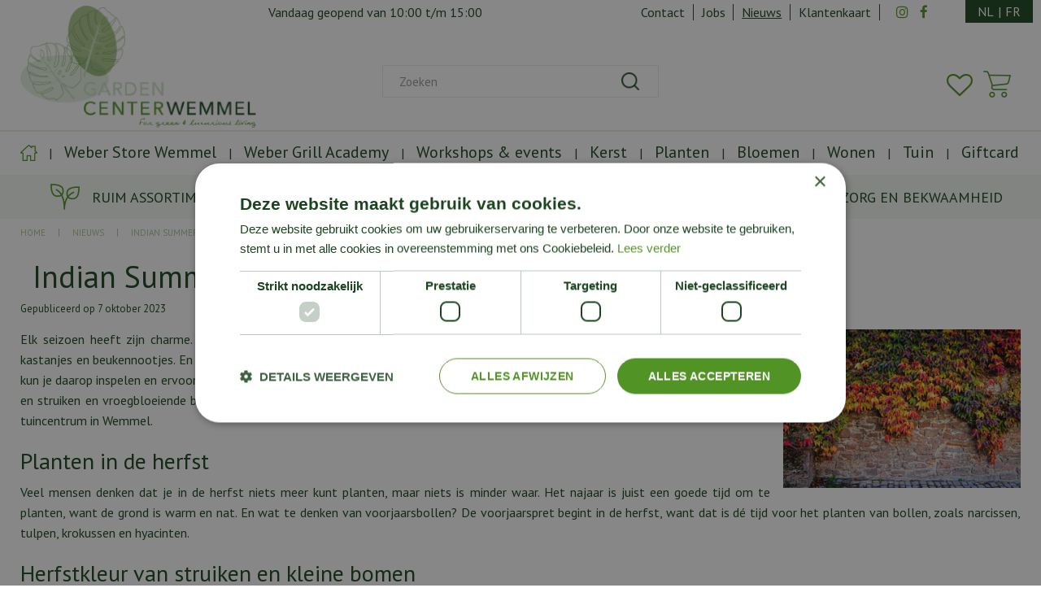

--- FILE ---
content_type: text/html; charset=utf-8
request_url: https://www.gardencenterwemmel.be/nieuws/799/indian-summer-in-de-tuin
body_size: 25816
content:
<!DOCTYPE html>
<html lang="nl"><head>
<meta charset="utf-8">
<meta name="viewport" content="width=device-width, initial-scale=1, maximum-scale=1, minimum-scale=1, shrink-to-fit=no">
<title>Indian Summer in de tuin - Garden Center Wemmel</title>
<meta name="description" content="Indian Summer in de tuin - Garden Center Wemmel is gevestigd nabij Brussel en is het tuincentrum voor unieke en mooie planten, Weber BBQ's, home &amp;amp; living en veel meer. Tot ziens!">
<meta property="og:description" content="Indian Summer in de tuin - Garden Center Wemmel is gevestigd nabij Brussel en is het tuincentrum voor unieke en mooie planten, Weber BBQ's, home &amp;amp; living en veel meer. Tot ziens!">
<meta property="og:type" content="article">
<meta property="og:title" content="Indian Summer in de tuin">
<meta property="og:url" content="https://www.gardencenterwemmel.be/nieuws/799/indian-summer-in-de-tuin">
<meta property="og:image" content="https://www.gardencenterwemmel.be/files/images/news/indian-summer-in-de-tuin-1000x667-6516d3ff74163_og.jpg">
<meta property="og:locale" content="nl_BE">
<meta property="og:site_name" content="Garden Center Wemmel">
<meta name="author" content="Garden Center Wemmel">
<meta name="format-detection" content="telephone=no">
<link rel="alternate" type="application/rss+xml" href="https://www.gardencenterwemmel.be/nieuws/feed.xml">
<script type="text/javascript" charset="UTF-8" src="//cdn.cookie-script.com/s/0d0e818cc50cefd3b6386776bf2efe29.js"></script>
<link href="/files/images/icons/favicon-1605533938" rel="icon" type="image/x-icon" />
<link href="https://www.gardencenterwemmel.be/nieuws/799/indian-summer-in-de-tuin" rel="canonical" />
<link href="/files/images/icons/92535e98e5/apple-touch-icon-precomposed.png" rel="apple-touch-icon" />
<link rel="preload" href="/font/fontawesome-webfont.woff2?v=4.7.0" as="font" crossorigin>
<link rel="dns-prefetch" href="https://www.google-analytics.com" crossorigin>
<link rel="dns-prefetch" href="https://stats.g.doubleclick.net" crossorigin>
<link rel="stylesheet" type="text/css" href="/website/default-v2/css/style_production.48.css">



    <script type="text/javascript">
  	var app = {"baseUrl":"","assetUrl":"","locale":"nl_BE","language":"nl"};
  	app.lang = app.lang || {};
	</script>
	<!-- Global Site Tag (gtag.js) - Google Analytics -->
<script async src="https://www.googletagmanager.com/gtag/js?id=G-RNW5BKH7WC"></script>
<script>
  window.dataLayer = window.dataLayer || [];
  function gtag(){dataLayer.push(arguments);}
  gtag('js', new Date());
  gtag('config', 'G-RNW5BKH7WC');
</script><script>function ga(i,s,o,g,r,a,m){ 		
			if(i !== 'send' || s === 'pageview') return;
		
			var ga4p = [];
			if(typeof o === 'object')
			{
				if(!g) g = o.eventCategory || null;
				ga4p = o;
			}
			else
			{
				if(o) ga4p.push({'event_category': o});
				if(r) ga4p.push({'event_label': r});
			}
		
			gtag(s, g, ga4p); }</script>	</head>
<body class="col_equal responsive nl_BE nl news news-item">
<script src="https://static.elfsight.com/platform/platform.js" async></script>
<div class="elfsight-app-3d308285-57e0-4c1a-bfdc-c128aa23ea1e" data-elfsight-app-lazy></div><div id="body_content">
	<div id=skip-link><a href="#content" class="sr-only sr-only-focusable">Ga naar content</a></div>
		<section id=container>
		<header class="layout_placeholder placeholder-header">
	<div class=in>
		<div id="layout_block_43" class="layout_block block_type_html header_usps">
		<div class="wrap">
		<div class=in>
						<div class=block-content><ul>
	<li><img alt="" height="32" src="https://www.gardencenterwemmel.be/files/images/plant-icon.png" style="width: 36px; height: 32px;" width="36" />Ruim Assortiment</li>
	<li><img alt="" height="33" src="https://www.gardencenterwemmel.be/files/images/medal-icon.png" style="width: 25px; height: 33px;" width="25" />Service en kwaliteit zijn onze troeven</li>
	<li><img alt="" height="34" src="https://www.gardencenterwemmel.be/files/images/badge-icon.png" style="width: 34px; height: 34px;" width="34" />Met de grootste zorg en bekwaamheid</li>
</ul></div>					</div>
	</div>
	</div>
<div id="layout_block_12" class="layout_block block_type_breadcrumbs">
	<div class=in itemscope itemtype="https://schema.org/BreadcrumbList">		<div class="breadcrumb" itemprop="itemListElement" itemscope itemtype="https://schema.org/ListItem">
		  		  <a itemprop="item"  href="/" class="home" title="Home"><span itemprop="name">Home</span><meta itemprop="position" content="1"></a>
		  <div class="separator">&gt;</div>		</div>
			<div class="breadcrumb" itemprop="itemListElement" itemscope itemtype="https://schema.org/ListItem">
		  		  <a itemprop="item"  href="/nieuws" title="Nieuws"><span itemprop="name">Nieuws</span><meta itemprop="position" content="2"></a>
		  <div class="separator">&gt;</div>		</div>
			<div class="breadcrumb" itemprop="itemListElement" itemscope itemtype="https://schema.org/ListItem">
		  		  <a itemprop="item"  href="/nieuws/799/indian-summer-in-de-tuin" title="Indian Summer in de tuin"><span itemprop="name">Indian Summer in de tuin</span><meta itemprop="position" content="3"></a>
		  		</div>
	</div>
</div>	
	</div>
</header>	    <div class="column_wrapper disable_left disable_right column-1">
	    	<div class=in>
				<div class=main_column id=main_column>
					<div class="layout_placeholder placeholder-content_top">
	<div class="in">
		    <div id="layout_block_148" class="layout_block block_type_openinghours_today">
        <div class=wrap>
            <div class=in>
                <div class=block-content>
                    <span class="location_1"><span class="opened-text">Vandaag geopend van <span class="open-hours">10:00</span> t/m <span class="close-hours">15:00</span></span></span>                </div>
            </div>
        </div>
    </div>
<nav id="layout_block_133" class="layout_block block_type_navigation menu_top submenu_vertical_show">
<div class="in">
<ul>
  <li class="first" id="item_115"><span class=headlink>
    <a id="115" title="Contact" class="label " href="/vestiging/garden-center-wemmel" target="_self"><span class=in>Contact</span></a>
             
             </span>
  </li>
  <li class="" id="item_114"><span class=headlink>
    <a id="114" title="Jobs" class="label " href="/vacatures" target="_self"><span class=in>Jobs</span></a>
             
             </span>
  </li>
  <li class="active" id="item_119"><span class=headlink>
    <a id="119" title="Nieuws" class="label " href="/nieuws" target="_self"><span class=in>Nieuws</span></a>
             
             </span>
  </li>
  <li class="last" id="item_120"><span class=headlink>
    <a id="120" title="Klantenkaart" class="label " href="/klantenkaart" target="_self"><span class=in>Klantenkaart</span></a>
             
             </span>
  </li>
</ul>
</div>
</nav>
<div id="layout_block_14" class="layout_block block_type_html language_block">
		<div class="wrap">
		<div class=in>
						<div class=block-content><ul>
	<li><a href="https://www.gardencenterwemmel.be/">NL</a><span>|</span></li>
	<li><a href="https://www.gardencenterwemmel.be/fr-be/">FR</a></li>
</ul></div>					</div>
	</div>
	</div>
<div id="layout_block_41" class="layout_block block_type_html menu_button">
		<div class="wrap">
		<div class=in>
						<div class=block-content><p><a href=""><img alt="" height="36" src="https://www.gardencenterwemmel.be/files/images/menu-button.png" style="width: 26px; height: 36px;" width="26" /></a></p></div>					</div>
	</div>
	</div>
<div id="layout_block_42" class="layout_block block_type_html search_button">
		<div class="wrap">
		<div class=in>
						<div class=block-content><p><a href=""><img alt="" height="25" src="https://www.gardencenterwemmel.be/files/images/search.png" style="width: 25px; height: 25px;" width="25" /></a></p></div>					</div>
	</div>
	</div>
<div id="layout_block_16" class="layout_block block_type_html header_social">
		<div class="wrap">
		<div class=in>
						<div class=block-content><ul>
	<li class="header-facebook"><a href="https://www.facebook.com/gardencenterwemmel/" rel="”noreferrer”" target="_blank"><i class="fa fa-facebook">&nbsp;</i></a></li>
	<li class="header-instagram="><a href="https://www.instagram.com/gardencenterwemmel/?hl=nl" rel="”noreferrer”" target="_blank"><i class="fa fa-instagram">&nbsp;</i></a></li>
</ul></div>					</div>
	</div>
	</div>
<div id="layout_block_13" class="layout_block block_type_logo">
	<div class=in>
		<a href="/" title="Garden Center Wemmel nabij Brussel voor de meest unieke planten" class="logo">
			<img src="/website/default-v2/images/logo.png" alt="Garden Center Wemmel nabij Brussel voor de meest unieke planten"  loading="eager">
		</a>
	</div>
</div>
<div id="layout_block_125" class="layout_block block_type_webshop_wishlist" onclick="document.location.href='/webwinkel/wishlist'" title="Ga naar je wensenlijst">
	<div class="wrap">
		<div class=in>
						<div class=block-content>
				<a href="/webwinkel/wishlist" title="Wensenlijst" class="wishlistLink">
					<span class="info no_items">
						Wishlist					</span>
				</a>
			</div>
					</div>
	</div>
</div>
<div id="layout_block_17" class="layout_block block_type_webshop_shoppingcart"  title="Ga naar je winkelwagen">
	<div class="wrap popup-cart-container">
		<div class=in>
						<div class="block-title title"><h2><a href="/winkelwagen">Winkelwagen</a></h2></div>
						<div class=block-content>
                								<a href="/winkelwagen" class="cartLink">
					<span class="info no_items">
						Geen producten in uw winkelwagen					</span>
				</a>
								<div class="cart-links no_items">
					<div class="pay-link"><a href="/winkelwagen" title="Bekijken">Bekijken</a></div>
				</div>
							</div>
					</div>
	</div>
</div>
<nav id="layout_block_15" class="layout_block block_type_navigation main_menu submenu_horizontal">
<div class="in">
<ul>
  <li class="first" id="item_1"><span class=headlink>
    <a id="1" title="Home" class="label " href="/" target="_self"><span class=in>Home</span></a>
             
             </span>
  </li>
  <li class="has_submenu" id="item_15"><span class=headlink>
    <a id="15" title="Weber Store Wemmel" class="label " href="/weber-bbq-store" target="_self"><span class=in>Weber Store Wemmel</span></a>
             <span class="submenu_button"></span>
             </span>
    <div class="sub submenu"><ul>
      <li class="first"><span class=headlink>
        <a title="Houtskoolbarbecues" class="label " href="/weber-bbq-store/houtskoolbarbecues"><span class=in>Houtskoolbarbecues</span></a>
		             </span>
      </li>
      <li><span class=headlink>
        <a title="Gasbarbecues" class="label " href="/weber-bbq-store/gasbarbecues"><span class=in>Gasbarbecues</span></a>
		             </span>
      </li>
      <li><span class=headlink>
        <a title="Plancha" class="label " href="/weber-bbq-store/plancha"><span class=in>Plancha</span></a>
		             </span>
      </li>
      <li><span class=headlink>
        <a title="Pelletbarbecues" class="label " href="/weber-bbq-store/pelletbarbecues"><span class=in>Pelletbarbecues</span></a>
		             </span>
      </li>
      <li><span class=headlink>
        <a title="Elektrische barbecues" class="label " href="/weber-bbq-store/elektrische-barbecues"><span class=in>Elektrische barbecues</span></a>
		             </span>
      </li>
      <li><span class=headlink>
        <a title="Smoker" class="label " href="/weber-bbq-store/smoker"><span class=in>Smoker</span></a>
		             </span>
      </li>
      <li><span class=headlink>
        <a title="BBQ Accessoires" class="label " href="/weber-bbq-store/bbq-accessoires"><span class=in>BBQ Accessoires</span></a>
		             </span>
      </li>
      <li><span class=headlink>
        <a title="Weber Fanshop" class="label " href="/weber-bbq-store/weber-fanshop"><span class=in>Weber Fanshop</span></a>
		             </span>
      </li>
      <li><span class=headlink>
        <a title="BBQ Kruiden en Seasonings" class="label " href="/weber-bbq-store/bbq-kruiden-en-seasonings"><span class=in>BBQ Kruiden en Seasonings</span></a>
		             </span>
      </li>
      <li><span class=headlink>
        <a title="BBQ Workshops" class="label " href="/weber-bbq-store/bbq-workshops"><span class=in>BBQ Workshops</span></a>
		             </span>
      </li>
      <li class="last"><span class=headlink>
        <a title="Weber BBQ Kitchen" class="label " href="/weber-bbq-store/weber-bbq-kitchen"><span class=in>Weber BBQ Kitchen</span></a>
		             </span>
      </li>
    </ul></div>
  </li>
  <li class="" id="item_151"><span class=headlink>
    <a id="151" title="Weber Grill Academy" class="label " href="/weber-grill-academy" target="_self"><span class=in>Weber Grill Academy</span></a>
             
             </span>
  </li>
  <li class="" id="item_109"><span class=headlink>
    <a id="109" title="Workshops &amp; events" class="label " href="https://www.gardencenterwemmel.be/webwinkel/events" target="_self"><span class=in>Workshops &amp; events</span></a>
             
             </span>
  </li>
  <li class="has_submenu" id="item_122"><span class=headlink>
    <a id="122" title="Kerst" class="label " href="/kerst" target="_self"><span class=in>Kerst</span></a>
             <span class="submenu_button"></span>
             </span>
    <div class="sub submenu"><ul>
      <li class="first"><span class=headlink>
        <a title="Echte kerstbomen" class="label " href="/kerst/echte-kerstbomen"><span class=in>Echte kerstbomen</span></a>
		             </span>
      </li>
      <li><span class=headlink>
        <a title="Kunst kerstbomen" class="label " href="/kerst/kunst-kerstbomen"><span class=in>Kunst kerstbomen</span></a>
		             </span>
      </li>
      <li><span class=headlink>
        <a title="Kransen en guirlandes" class="label " href="/kerst/kransen-en-guirlandes"><span class=in>Kransen en guirlandes</span></a>
		             </span>
      </li>
      <li><span class=headlink>
        <a title="Kerstboomstandaard" class="label " href="/kerst/kerstboomstandaard"><span class=in>Kerstboomstandaard</span></a>
		             </span>
      </li>
      <li><span class=headlink>
        <a title="Kerstdecoratie" class="label " href="/kerst/kerstdecoratie"><span class=in>Kerstdecoratie</span></a>
		             </span>
      </li>
      <li><span class=headlink>
        <a title="Kerstverlichting" class="label " href="/kerst/kerstverlichting"><span class=in>Kerstverlichting</span></a>
		             </span>
      </li>
      <li class="last"><span class=headlink>
        <a title="Lemax" class="label " href="/kerst/lemax"><span class=in>Lemax</span></a>
		             </span>
      </li>
    </ul></div>
  </li>
  <li class="has_submenu" id="item_14"><span class=headlink>
    <a id="14" title="Planten" class="label " href="/planten" target="_self"><span class=in>Planten</span></a>
             <span class="submenu_button"></span>
             </span>
    <div class="sub submenu"><ul>
      <li class="first"><span class=headlink>
        <a title="Tuinplanten" class="label " href="/planten/tuinplanten"><span class=in>Tuinplanten</span></a>
		             </span>
      </li>
      <li class="last"><span class=headlink>
        <a title="Kamerplanten" class="label " href="/planten/kamerplanten"><span class=in>Kamerplanten</span></a>
		             </span>
      </li>
    </ul></div>
  </li>
  <li class="has_submenu" id="item_13"><span class=headlink>
    <a id="13" title="Bloemen" class="label " href="/bloemen" target="_self"><span class=in>Bloemen</span></a>
             <span class="submenu_button"></span>
             </span>
    <div class="sub submenu"><ul>
      <li class="first"><span class=headlink>
        <a title="Boeketten" class="label " href="/bloemen/boeketten"><span class=in>Boeketten</span></a>
		             </span>
      </li>
      <li><span class=headlink>
        <a title="Bloemenautomaat" class="label " href="/bloemen/bloemenautomaat"><span class=in>Bloemenautomaat</span></a>
		             </span>
      </li>
      <li class="last"><span class=headlink>
        <a title="Kerst en co" class="label " href="/bloemen/kerst-en-co"><span class=in>Kerst en co</span></a>
		             </span>
      </li>
    </ul></div>
  </li>
  <li class="has_submenu" id="item_16"><span class=headlink>
    <a id="16" title="Wonen" class="label " href="/wonen" target="_self"><span class=in>Wonen</span></a>
             <span class="submenu_button"></span>
             </span>
    <div class="sub submenu"><ul>
      <li class="first"><span class=headlink>
        <a title="Home &amp; Living" class="label " href="/wonen/home-living"><span class=in>Home &amp; Living</span></a>
		             </span>
      </li>
      <li><span class=headlink>
        <a title="Atelier Rebul" class="label " href="/wonen/atelier-rebul"><span class=in>Atelier Rebul</span></a>
		             </span>
      </li>
      <li><span class=headlink>
        <a title="RainPharma" class="label " href="/wonen/rainpharma"><span class=in>Rainpharma</span></a>
		             </span>
      </li>
      <li><span class=headlink>
        <a title="Servies" class="label " href="/wonen/servies"><span class=in>Servies</span></a>
		             </span>
      </li>
      <li class="last"><span class=headlink>
        <a title="Fumaci Candles" class="label " href="/wonen/fumaci-candles"><span class=in>Fumaci Candles</span></a>
		             </span>
      </li>
    </ul></div>
  </li>
  <li class="has_submenu" id="item_17"><span class=headlink>
    <a id="17" title="Tuin" class="label " href="/tuin" target="_self"><span class=in>Tuin</span></a>
             <span class="submenu_button"></span>
             </span>
    <div class="sub submenu"><ul>
      <li class="first"><span class=headlink>
        <a title="Planten bemesten" class="label " href="/tuin/planten-bemesten"><span class=in>Planten bemesten</span></a>
		             </span>
      </li>
      <li><span class=headlink>
        <a title="Gewasbescherming" class="label " href="/tuin/gewasbescherming"><span class=in>Gewasbescherming</span></a>
		             </span>
      </li>
      <li><span class=headlink>
        <a title="Ongediertebestrijding" class="label " href="/tuin/ongediertebestrijding"><span class=in>Ongediertebestrijding</span></a>
		             </span>
      </li>
      <li><span class=headlink>
        <a title="Potgrond en bodembedekkers" class="label " href="/tuin/potgrond-en-bodembedekkers"><span class=in>Potgrond en bodembedekkers</span></a>
		             </span>
      </li>
      <li class="last"><span class=headlink>
        <a title="Gazononderhoud" class="label " href="/tuin/gazononderhoud"><span class=in>Gazononderhoud</span></a>
		             </span>
      </li>
    </ul></div>
  </li>
  <li class="has_submenu" id="item_93"><span class=headlink>
    <a id="93" title="Giftcard" class="label " href="/giftcard" target="_self"><span class=in>Giftcard</span></a>
             <span class="submenu_button"></span>
             </span>
    <div class="sub submenu"><ul>
      <li><span class=headlink>
        <a id="138" title="Digitale giftcard" class="label " href="https://www.gardencenterwemmel.be/product/digitale-cadeaukaart-wemmel" target="_self"><span class=in>Digitale giftcard</span></a>
		             </span>
      </li>
    </ul></div>
  </li>
</ul>
</div>
</nav>
<div id="layout_block_8" class="layout_block block_type_search_box_2">
	<div class=wrap>
		<div class=in>
			<div class=block-content>
				<form name="search2" class=form action="/zoeken">
					<input type=hidden id=search_id name="search_id" value="8">
					<div class="grid-10-12">
						<input type=text name=q id=search-input placeholder="Zoeken">
					</div>
					<div class="grid-2-12">
						<input type=submit name=search-submit id=search-submit value="Zoeken">
					</div>
				</form>
			</div>
		</div>
	</div>
</div>
	</div>
</div>					<section id=content tabindex="-1">
						<div class=in>
																					<article class=news-details itemscope itemtype="https://schema.org/NewsArticle">
	<div class=news-title><h1 itemprop="headline" title="Indian Summer in de tuin">Indian Summer in de tuin</h1></div>
	<time itemprop="datePublished" datetime="2023-10-07T00:00:00+02:00" class=news-date><span class="news-publish-text">Gepubliceerd op </span><span class="news-publish-date">7 oktober 2023</span></time>
		<div class=news-text itemprop="articleBody">
		<figure itemprop="image" itemscope itemtype="https://schema.org/ImageObject">
                <a class="fancybox" href="/files/images/news/indian-summer-in-de-tuin-1000x667-6516d3ff74163_n.webp" title="Indian Summer in de tuin">
                    <img itemprop="contentUrl" src="/files/images/news/indian-summer-in-de-tuin-1000x667-6516d3ff74163_s.webp" alt="Indian Summer in de tuin" width="1000" height="667" />
                </a>
            </figure><p>Elk seizoen heeft zijn charme. In het <strong>najaar kunnen we genieten van de vlammende kleuren van herfstbladeren</strong> en vallende kastanjes en beukennootjes. En dat alles belicht door dauwdruppels of het prachtig zachte strijklicht van de laagstaande zon. In de tuin kun je daarop inspelen en ervoor zorgen dat er elk seizoen iets te beleven valt. Zelfs in de winter, met bijvoorbeeld wintergroene planten en struiken en vroegbloeiende bolletjes en knolletjes, zoals winterakonieten en sneeuwklokjes. Daarover binnenkort meer tips van ons tuincentrum in Wemmel.</p>
<h2>Planten in de herfst</h2>
<p>Veel mensen denken dat je in de herfst niets meer kunt planten, maar niets is minder waar. Het najaar is juist een goede tijd om te planten, want de grond is warm en nat. En wat te denken van voorjaarsbollen? De voorjaarspret begint in de herfst, want dat is dé tijd voor het planten van bollen, zoals narcissen, tulpen, krokussen en hyacinten.</p>
<h2>Herfstkleur van struiken en kleine bomen</h2>
<p><img alt="herfstkleuren - Acer" src="https://staging.tuincentrumvoorbeeld.nl/files/files/herfstkleuren-acer-1200x500-6516d05d5f0e4.jpg" style="width: 100%;" title="herfstkleuren - Acer" /></p>
<p>Geel, oranje, rood... Hoe komt het eigenlijk dat blad in de herfst zo mooi verkleurt? Dat komt omdat de dagen korter en kouder worden waardoor de productie van chlorofyl (bladgroen) afneemt. Dan komen de pigmenten die niet afhankelijk zijn van de hoeveelheid licht naar boven, zoals geel en rood. De mooiste verkleuring ontstaat als er sprake is van koude nachten en nog relatief warme en zonnige dagen. Er zijn veel struiken en kleine bomen die prachtig verkleuren in de herfst en/of bessen dragen. Je kunt ze zelfs in november nog planten, zolang het maar niet vriest.</p>
<h2>7 grote struiken / kleine bomen met prachtig herfstblad</h2>
<p><img alt="Acer Japonica - herfstkleuren" src="https://staging.tuincentrumvoorbeeld.nl/files/files/fall-flowering-garden-plants-acer-1200x500-6516d1491a249.jpg" style="width: 100%;" title="Acer Japonica - herfstkleuren" /></p>
<ol>
<li>De Japanse esdoorn (Acer japonicum): Is er in heel veel soorten, maar allemaal zijn ze heel elegant en transparant, met fijn geveerd blad. Deze struiken en kleine bomen (ze worden maximaal 6 meter hoog) houden van een plek met lichte schaduw.&nbsp;&nbsp;</li>
<li>Sierkers (Prunus kurilensis, nipponica en sargentii):&nbsp;Ook een heel gevarieerd plantengeslacht, maar de bovenstaande exemplaren hebben de mooiste herfstkleuren. Sierkersen houden van een zonnige, beschutte plek en krijgen in het voorjaar prachtige bloesems. Er is zelfs een sierkers die midden in de winter roze bloesems heeft.</li>
<li>Amerikaans of Drents krentenboompje (Amelanchier lamarchii en laevis):&nbsp;Deze grote struik of kleine boom houdt van een zonnige standplaats en is ook zeer geliefd bij vogels, want die smullen van de bessen of 'krenten' die het krentenboompje krijgt. Bloeit met leuke witte pluimpjes in het voorjaar.</li>
<li>Kornoelje (Cornus): Ook weer keuze te over als je voor een kornoelje gaat. Voor een schaduwrijke tuin zijn de Cornus kousa en Cornus florida aanraders. Deze krijgen opvallende witte of roze bloemen, gevolgd door eetbare vruchten. Er zijn ook soorten die in het voorjaar gele, bolle bloemtrosjes krijgen. Veel ervan hebben in de winter bont gekleurde takken. De Cornus sanguinea straalt in de herfst met goudgele bladeren.</li>
</ol>
<p><img alt="Cornus - herfstkleuren" src="https://staging.tuincentrumvoorbeeld.nl/files/files/cornus-herfstkleuren-1200x500-6516d12610b11.jpg" style="width: 100%;" title="Cornus - herfstkleuren" /></p>
<ol start="5">
<li>Fluweelboom (Rhus typhina):&nbsp;De Rhus typhina is een grote struik die kan uitgroeien tot een kleine, soms meerstammige boom. De jonge takken zijn roodbruin en zacht fluweelachtig behaard. In de herfst kleuren de bladeren meerdere weken intens oranje tot diep purperrood. In juni-juli krijgt de fluweelboom groengele bloempluimen, gevolgd door rode vruchtjes die ook na het vallen van de bladeren nog even blijven hangen.&nbsp;&nbsp;</li>
<li>Japanse notenboom (Gingko biloba):&nbsp;Deze smalle boom is kaal in de winter, maar het fraaie, kenmerkende waaiervormige blad kleurt in de herfst prachtig goudgeel. Hij houdt van een zonnige standplaats, groeit langzaam en kan heel oud worden.&nbsp;&nbsp;</li>
</ol>
<p>Bezoek ons tuincentrum in Wemmel en haal het meeste uit de herfst met struiken, kleine bomen en voorjaarsbollen! Laat de Indian Summer maar komen!</p>
	</div>
		<meta itemprop="author" content="Garden Center Wemmel" />
	</article>

<div id=extra-news-items class=" dont-show-date dont-show-text">
	<div class=in>
		<div id=extra-news-items-title><h3>Kijk ook eens naar de volgende berichten:</h3></div>
				<div id=extra-news-items-content class=flex-items>
							<div class=extra-news-item>
					<div class=wrap>
						<div class=in>
														<div class=news-title><h2><a href="/nieuws/687/wintertips-voor-huis-en-tuindieren" title="Wintertips voor huis- en tuindieren">Wintertips voor huis- en tuindieren</a></h2></div>
														<div class=news-text>
								<figure>
                                        <a href="/nieuws/687/wintertips-voor-huis-en-tuindieren" title="Wintertips voor huis- en tuindieren">
                                            <img src="/files/images/news/wintertips-voor-huis-en-tuindieren-1000x666-692d74e0917d7_s.webp" alt="Wintertips voor huis- en tuindieren" width="1000" height="666" />
                                        </a>
                                    </figure>							</div>
																				</div>
					</div>
				</div>
							<div class=extra-news-item>
					<div class=wrap>
						<div class=in>
														<div class=news-title><h2><a href="/nieuws/691/moestuinieren-in-de-winter" title="Moestuinieren in de winter">Moestuinieren in de winter</a></h2></div>
														<div class=news-text>
								<figure>
                                        <a href="/nieuws/691/moestuinieren-in-de-winter" title="Moestuinieren in de winter">
                                            <img src="/files/images/news/moestuinieren-in-de-winter-1000x666-692d74e85e086_s.webp" alt="Moestuinieren in de winter" width="1000" height="666" />
                                        </a>
                                    </figure>							</div>
																				</div>
					</div>
				</div>
							<div class=extra-news-item>
					<div class=wrap>
						<div class=in>
														<div class=news-title><h2><a href="/nieuws/878/een-regenboog-aan-kleuren-vul-de-donkere-dagen-met-deze-kleurrijke-planten" title="Een regenboog aan kleuren: vul de donkere dagen met deze kleurrijke planten">Een regenboog aan kleuren: vul de donkere dagen met deze kleurrijke planten</a></h2></div>
														<div class=news-text>
								<figure>
                                        <a href="/nieuws/878/een-regenboog-aan-kleuren-vul-de-donkere-dagen-met-deze-kleurrijke-planten" title="Een regenboog aan kleuren: vul de donkere dagen met deze kleurrijke planten">
                                            <img src="/files/images/news/een-regenboog-aan-kleuren-vul-de-donkere-dagen-met-deze-kleu-1000x667-695cbe6eb03cf_s.webp" alt="Een regenboog aan kleuren: vul de donkere dagen met deze kleurrijke planten" width="1000" height="667" />
                                        </a>
                                    </figure>							</div>
																				</div>
					</div>
				</div>
							<div class=extra-news-item>
					<div class=wrap>
						<div class=in>
														<div class=news-title><h2><a href="/nieuws/690/neem-winterstekken" title="Neem winterstekken!">Neem winterstekken!</a></h2></div>
														<div class=news-text>
								<figure>
                                        <a href="/nieuws/690/neem-winterstekken" title="Neem winterstekken!">
                                            <img src="/files/images/news/neem-winterstekken-1000x667-692d74e5abdd7_s.webp" alt="Neem winterstekken!" width="1000" height="667" />
                                        </a>
                                    </figure>							</div>
																				</div>
					</div>
				</div>
					</div>
	</div>
</div>
<script type="text/javascript">
var firstRun = true;

function setConformingHeight(el, newHeight) {
	// set the height to something new, but remember the original height in case things change
	el.data("originalHeight", (el.data("originalHeight") == undefined) ? (el.outerHeight()) : (el.data("originalHeight")));
	el.attr('style', ((el.data("originalStyle") != undefined) ? (el.data("originalStyle")) : '') + 'height: ' + newHeight + 'px !important;');
}

function getOriginalHeight(el) {
	// if the height has changed, send the originalHeight
	return (el.data("originalHeight") == undefined) ? (el.outerHeight()) : (el.data("originalHeight"));
}

function saveOriginalStyles(elements) {
	elements.each(function() {
		var $this = $(this)
		$this.data("originalStyle", (($this.attr('style') != undefined) ? ($this.attr('style')) : ''));
	});
}

function columnConformBlock(container, items) {
	var currentTallest = 0,
		currentRowStart = 0,
		rowDivs = [];

	var elements = $(container).find(items);

	if (firstRun) {
		saveOriginalStyles(elements);
		firstRun = false;
	}

	// first remove originalHeight data and reset height
	elements.removeData('originalHeight').attr('style', 'height: auto !important;');

	// find the tallest DIV in the row, and set the heights of all of the DIVs to match it.
	elements.each(function() {
		var $this = $(this);
		if(currentRowStart != $this.position().top) {
			// we just came to a new row.  Set all the heights on the completed row
			for(currentDiv = 0 ; currentDiv < rowDivs.length ; currentDiv++)
				setConformingHeight(rowDivs[currentDiv], currentTallest);

			// set the variables for the new row
			rowDivs = []; // empty the array
			currentRowStart = $this.position().top;
			currentTallest = getOriginalHeight($this);
			rowDivs.push($this);
		} else {
			// another div on the current row.  Add it to the list and check if it's taller
			rowDivs.push($this);
			currentTallest = (currentTallest < getOriginalHeight($this)) ? (getOriginalHeight($this)) : (currentTallest);
		}
		// do the last row
		for(currentDiv = 0 ; currentDiv < rowDivs.length ; currentDiv++)
			setConformingHeight(rowDivs[currentDiv], currentTallest);
	});
}
</script>
    				
													</div>
					</section>
									</div>
							</div>
	    </div>
	    <footer class="layout_placeholder placeholder-footer">
	<div class="in">
		<div id="layout_block_23" class="layout_block block_type_subscribeform">
	<div class=wrap>
		<div class=in>
			<div class=block-title><h2 title="Nieuwsbrief ontvangen">Nieuwsbrief ontvangen</h2></div>			
			<div id="newsletter-form-wrapper-1" class="block-content">
			
<div class="formbuilder subscribeFormBuilder">
	<div class="wrap">
		<div class="in">
			<div class="form_text text_above_form"><p>Wilt u maximaal 1x per week onze nieuwsbrief ontvangen? Meld u dan hier aan!<br />
<span style="font-size:11px;">Wij slaan uw gegevens secuur op conform onze <a href="/privacy-statement" rel="noopener noreferrer" target="_blank">privacy policy</a>.</span></p></div>		
			<form class="form insideLabel" action="/nieuwsbrieven/aanmelden/2" method="post" enctype="application/x-www-form-urlencoded" accept-charset="UTF-8">
				<div class="grid-12-12 field field_type_FirstName">
		<fieldset class="fieldSizeBig">
	
<input type="text"  name="firstname" id="form_field_9" value="" data-field-type="FirstName" placeholder="Voornaam" />	</fieldset>
</div>
<div class="grid-12-12 field field_type_EmailAddress">
		<fieldset class="fieldSizeBig">
	
<input type="email"  name="email" id="form_field_4" value="" data-field-type="EmailAddress" placeholder="E-mailadres" /><div id="form_field_4_suggestion" class="email_suggestion" style="display:none">Bedoelde u <a class="suggestion" href="javascript:;"></a>?</div>	</fieldset>
</div>



<input type="hidden" name="subscribe_form_submitted_2" value="" data-field-type="hidden" id="subscribe_form_submitted_2" />
<div class="grid-12-12 required_info_field">
	Velden met <em class="form-req">*</em> zijn verplicht.</div>
<div class="grid-12-12 field_type_button">
	
<input type="submit" name="submit_subscribe_form_2" id="submit_subscribe_form_2" value="Versturen" data-field-type="button" class="submit gtm-newsletter-submit protected-by-recaptcha" onclick="" /></div>
<div class="grid-12-12 ">
	<div class="g-recaptcha" id="g-recaptcha-1"></div></div>
			</form>
		</div>
	</div>
</div>			</div>
		</div>
	</div>
</div>
<div id="layout_block_7" class="layout_block block_type_html">
		<div class="wrap">
		<div class=in>
						<div class=block-title><h3 title="Contact">Contact</h3></div><div class=block-content><ul id="contactgegevens">
	<li>Garden Center Wemmel</li>
	<li>Zijp 23</li>
	<li>1780 Wemmel - Belgi&euml;</li>
	<li>T. <a href="tel:02/460.30.72">02/460.30.72&nbsp;</a></li>
	<li>E. <a href="mailto:info@gardencenterwemmel.be">info@gardencenterwemmel.be</a>&nbsp;</li>
</ul>

<ul>
	<li class="header-facebook"><a href="https://www.facebook.com/gardencenterwemmel/" rel="”noreferrer”" target="_blank"><i class="fa fa-facebook">&nbsp;</i></a></li>
	<li class="header-instagram="><a href="https://www.instagram.com/gardencenterwemmel/?hl=nl" rel="”noreferrer”" target="_blank"><i class="fa fa-instagram">&nbsp;</i></a></li>
</ul></div>					</div>
	</div>
	</div>
		<div id="layout_block_19" class="layout_block block_type_openinghours">
			<div class=wrap>
				<div class=in>
					<div class=block-title><h2 title="Breng ons een bezoek">Breng ons een bezoek</h2></div>
					<div class=block-content>
						<ul class=openinghours>
														<li>
								<div class="odd day">Maandag</div>
								<div class="odd time">
								13:30 - 18:00								</div>
							</li>
														<li>
								<div class="even day">Dinsdag</div>
								<div class="even time">
								08:30 - 18:00								</div>
							</li>
														<li>
								<div class="odd day">Woensdag</div>
								<div class="odd time">
								08:30 - 18:00								</div>
							</li>
														<li>
								<div class="even day">Donderdag</div>
								<div class="even time">
								08:30 - 18:00								</div>
							</li>
														<li>
								<div class="odd day">Vrijdag</div>
								<div class="odd time">
								08:30 - 18:00								</div>
							</li>
														<li>
								<div class="even day">Zaterdag</div>
								<div class="even time">
								08:30 - 18:00								</div>
							</li>
														<li>
								<div class="odd day">Zondag</div>
								<div class="odd time">
								10:00 - 15:00								</div>
							</li>
													</ul>
						<p class="extra_text">* juli - augustus: Maandag gesloten</p><span class="openinghours_link"><a href="/vestiging/garden-center-wemmel">Toon alle openingstijden</a></span>					</div>
				</div>
			</div>
		</div>
		<div id="layout_block_145" class="layout_block block_type_html footer-quick-links">
		<div class="wrap">
		<div class=in>
						<div class=block-title><h3 title="Snelle Links">Snelle Links</h3></div><div class=block-content><ul>
	<li id="item_20"><a href="https://www.gardencenterwemmel.be/bloemen-bestellen" id="20" target="_self" title="Bloemen">Bloemen</a></li>
	<li id="item_22"><a href="https://www.gardencenterwemmel.be/wonen" id="22" target="_self" title="Wonen">Wonen</a></li>
	<li id="item_23"><a href="https://www.gardencenterwemmel.be/tuin" id="23" target="_self" title="Tuin">Tuin</a></li>
	<li id="item_111"><a href="https://www.gardencenterwemmel.be/nieuws" id="111" target="_self" title="Nieuws">Nieuws</a></li>
	<li id="item_107"><a href="https://www.gardencenterwemmel.be/coffee-corner" id="107" target="_self" title="Coffee Corner">Coffee Corner</a></li>
	<li id="item_123"><a href="https://www.gardencenterwemmel.be/barbecue" id="123" target="_self" title="Barbecue">Barbecue</a></li>
	<li id="item_124"><a href="https://www.gardencenterwemmel.be/kamerplant" id="124" target="_self" title="Kamerplanten">Kamerplanten</a></li>
	<li id="item_125"><a href="https://www.gardencenterwemmel.be/weber" id="125" target="_self" title="Weber">Weber BBQ</a></li>
	<li id="item_126"><a href="https://www.gardencenterwemmel.be/plant" id="126" target="_self" title="Planten">Planten</a></li>
	<li id="item_129"><a href="https://www.gardencenterwemmel.be/woonwinkel" id="129" target="_self" title="Woonwinkel">Woonwinkel</a></li>
	<li id="item_130"><a href="https://www.gardencenterwemmel.be/monsteras" id="130" target="_self" title="Monstera">Monstera</a></li>
	<li id="item_131"><a href="https://www.gardencenterwemmel.be/tuinplanten-kopen" id="131" target="_self" title="Tuinplanten">Tuinplanten</a></li>
	<li id="item_132"><a href="https://www.gardencenterwemmel.be/bloemenwinkel" id="132" target="_self" title="Bloemenwinkel">Bloemenwinkel</a></li>
	<li><a href="https://www.gardencenterwemmel.be/kerstbomen">Kerstbomen</a></li>
	<li id="item_133"><a href="https://www.gardencenterwemmel.be/algemene-voorwaarden" id="133" target="_self" title="Algemene voorwaarden">Algemene voorwaarden</a></li>
</ul></div>					</div>
	</div>
	</div>
<div id="layout_block_21" class="layout_block block_type_html footer_rating">
		<div class="wrap">
		<div class=in>
						<div class=block-content><p><script src="https://apps.elfsight.com/p/platform.js" defer></script></p>

<div class="elfsight-app-d320925b-de97-4825-8793-d487a729ce5b">&nbsp;</div></div>					</div>
	</div>
	</div>
<div id="layout_block_22" class="layout_block block_type_logo">
	<div class=in>
		<a href="/" title="Garden Center Wemmel nabij Brussel voor de meest unieke planten" class="logo">
			<img src="/website/default-v2/images/logo.png" alt="Garden Center Wemmel nabij Brussel voor de meest unieke planten"  loading="eager">
		</a>
	</div>
</div><div id="layout_block_11" class="layout_block block_type_html footer_bottom_links">
		<div class="wrap">
		<div class=in>
						<div class=block-content><ul>
	<li>&copy; Garden Center Wemmel</li>
	<li><a href="http://www.gardenconnect.com/" rel="noopener noreferrer" target="_blank" title="Garden Connect">Garden Connect</a></li>
	<li><a href="https://www.tuincentrumoverzicht.be/" rel="noopener noreferrer" target="_blank" title="Ieder tuincentrum van Nederland met openingstijden, koopzondagen, routes en aanbiedingen.">Tuincentrum Overzicht</a></li>
	<li><a href="/privacy-statement" rel="noopener noreferrer" target="_blank">Privacy Policy</a></li>
</ul></div>					</div>
	</div>
	</div>
<div id="layout_block_65" class="layout_block block_type_html footer_payment_icons">
		<div class="wrap">
		<div class=in>
						<div class=block-content><p><img alt="ING" height="40" src="https://www.gardencenterwemmel.be/files/images/ING.jpg" style="width: 48px; height: 40px;" width="48" /><img alt="Belfius" height="40" src="https://www.gardencenterwemmel.be/files/images/Belfius.jpg" style="width: 48px; height: 40px;" width="48" /><img alt="KBCCBC" height="40" src="https://www.gardencenterwemmel.be/files/images/KBCCBC-Betaalknop.jpg" style="width: 48px; height: 40px;" width="48" /><img alt="Paypal" height="40" src="https://www.gardencenterwemmel.be/files/images/Paypal.jpg" style="width: 48px; height: 40px;" width="48" /><img alt="Bancontact" height="40" src="https://www.gardencenterwemmel.be/files/images/Bancontact.jpg" style="width: 48px; height: 40px;" width="48" /></p></div>					</div>
	</div>
	</div>
<div id="layout_block_40" class="layout_block block_type_to_top_button fixed">
	<div class=wrap>
				<div class=block-icon><i class="fa fa-angle-up"></i></div>
	</div>
</div>	
	</div>
</footer>	</section>
</div>
<style>#fancybox-bg-ne,#fancybox-bg-nw,#fancybox-bg-se,#fancybox-bg-sw,#fancybox-left-ico,#fancybox-loading div,#fancybox-right-ico{background-image:url(/js/production/libs/fancybox/fancybox.png)}#fancybox-hide-sel-frame,#fancybox-loading div,#fancybox-overlay,#fancybox-wrap{top:0;left:0;position:absolute}#fancybox-loading{position:fixed;top:50%;left:50%;width:40px;height:40px;margin-top:-20px;margin-left:-20px;cursor:pointer;overflow:hidden;z-index:1104;display:none;-webkit-box-sizing:content-box;-moz-box-sizing:content-box;-ms-box-sizing:content-box;-o-box-sizing:content-box;box-sizing:content-box}#fancybox-loading div{width:40px;height:480px;-webkit-box-sizing:content-box;-moz-box-sizing:content-box;-ms-box-sizing:content-box;-o-box-sizing:content-box;box-sizing:content-box}#fancybox-overlay,#fancybox-tmp{box-sizing:content-box;display:none}#fancybox-overlay{width:100%;z-index:1100;-webkit-box-sizing:content-box;-moz-box-sizing:content-box;-ms-box-sizing:content-box;-o-box-sizing:content-box}#fancybox-tmp{padding:0;margin:0;border:0;overflow:auto;-webkit-box-sizing:content-box;-moz-box-sizing:content-box;-ms-box-sizing:content-box;-o-box-sizing:content-box}#fancybox-wrap{padding:20px;z-index:1101;outline:0;display:none;-webkit-box-sizing:content-box;-moz-box-sizing:content-box;-ms-box-sizing:content-box;-o-box-sizing:content-box;box-sizing:content-box;}#fancybox-outer{position:relative;width:100%;height:100%;background:#fff;-webkit-box-sizing:content-box;-moz-box-sizing:content-box;-ms-box-sizing:content-box;-o-box-sizing:content-box;box-sizing:content-box}#fancybox-content{width:0;height:0;padding:0;outline:0;position:relative;overflow:hidden;z-index:1102;border:solid #fff;-webkit-box-sizing:content-box;-moz-box-sizing:content-box;-ms-box-sizing:content-box;-o-box-sizing:content-box;box-sizing:content-box}#fancybox-hide-sel-frame{width:100%;height:100%;background:0 0;z-index:1101;-webkit-box-sizing:content-box;-moz-box-sizing:content-box;-ms-box-sizing:content-box;-o-box-sizing:content-box;box-sizing:content-box}#fancybox-close{position:absolute;top:-15px;right:-15px;width:30px;height:30px;background:url(/js/production/libs/fancybox/fancybox.png) -40px 0;cursor:pointer;z-index:1103;display:none;-webkit-box-sizing:content-box;-moz-box-sizing:content-box;-ms-box-sizing:content-box;-o-box-sizing:content-box;box-sizing:content-box}#fancybox-error{color:#444;font:400 12px/20px Arial;padding:14px;margin:0;-webkit-box-sizing:content-box;-moz-box-sizing:content-box;-ms-box-sizing:content-box;-o-box-sizing:content-box;box-sizing:content-box}#fancybox-frame,#fancybox-img{width:100%;border:none;box-sizing:content-box;height:100%}#fancybox-img{padding:0;margin:0;outline:0;line-height:0;vertical-align:top;-webkit-box-sizing:content-box;-moz-box-sizing:content-box;-ms-box-sizing:content-box;-o-box-sizing:content-box}#fancybox-frame{display:block;-webkit-box-sizing:content-box;-moz-box-sizing:content-box;-ms-box-sizing:content-box;-o-box-sizing:content-box}#fancybox-left,#fancybox-right{position:absolute;bottom:0;height:100%;width:35%;cursor:pointer;outline:0;background:url(/js/production/libs/fancybox/blank.gif);z-index:1102;display:none;-webkit-box-sizing:content-box;-moz-box-sizing:content-box;-ms-box-sizing:content-box;-o-box-sizing:content-box;box-sizing:content-box}#fancybox-left{left:0}#fancybox-right{right:0}#fancybox-left-ico,#fancybox-right-ico{position:absolute;top:50%;left:-9999px;width:30px;height:30px;margin-top:-15px;cursor:pointer;z-index:1102;display:block;-webkit-box-sizing:content-box;-moz-box-sizing:content-box;-ms-box-sizing:content-box;-o-box-sizing:content-box;box-sizing:content-box}#fancybox-left-ico{left:20px;background-position:-40px -30px}#fancybox-right-ico{left:auto;right:20px;background-position:-40px -60px}@media (min-width:992px){#fancybox-left-ico,#fancybox-right-ico{left:-9999px}}#fancybox-left:hover,#fancybox-right:hover{visibility:visible}#fancybox-left:hover span{left:20px}#fancybox-right:hover span{left:auto;right:20px}.fancybox-bg{position:absolute;padding:0;margin:0;border:0;width:20px;height:20px;z-index:1001;-webkit-box-sizing:content-box;-moz-box-sizing:content-box;-ms-box-sizing:content-box;-o-box-sizing:content-box;box-sizing:content-box}#fancybox-bg-n,#fancybox-bg-s{left:0;width:100%;background-image:url(/js/production/libs/fancybox/fancybox-x.png)}#fancybox-bg-e,#fancybox-bg-w{top:0;height:100%;background-image:url(/js/production/libs/fancybox/fancybox-y.png)}#fancybox-bg-n,#fancybox-bg-ne{box-sizing:content-box;top:-20px}#fancybox-bg-n{-webkit-box-sizing:content-box;-moz-box-sizing:content-box;-ms-box-sizing:content-box;-o-box-sizing:content-box}#fancybox-bg-ne{right:-20px;background-position:-40px -162px;-webkit-box-sizing:content-box;-moz-box-sizing:content-box;-ms-box-sizing:content-box;-o-box-sizing:content-box}#fancybox-bg-e,#fancybox-bg-se{right:-20px;box-sizing:content-box}#fancybox-bg-e{background-position:-20px 0;-webkit-box-sizing:content-box;-moz-box-sizing:content-box;-ms-box-sizing:content-box;-o-box-sizing:content-box}#fancybox-bg-se{bottom:-20px;background-position:-40px -182px;-webkit-box-sizing:content-box;-moz-box-sizing:content-box;-ms-box-sizing:content-box;-o-box-sizing:content-box}#fancybox-bg-s,#fancybox-bg-sw{bottom:-20px;box-sizing:content-box}#fancybox-bg-s{background-position:0 -20px;-webkit-box-sizing:content-box;-moz-box-sizing:content-box;-ms-box-sizing:content-box;-o-box-sizing:content-box}#fancybox-bg-sw{left:-20px;background-position:-40px -142px;-webkit-box-sizing:content-box;-moz-box-sizing:content-box;-ms-box-sizing:content-box;-o-box-sizing:content-box}#fancybox-bg-nw,#fancybox-bg-w{left:-20px;box-sizing:content-box}#fancybox-bg-w{-webkit-box-sizing:content-box;-moz-box-sizing:content-box;-ms-box-sizing:content-box;-o-box-sizing:content-box}#fancybox-bg-nw{top:-20px;background-position:-40px -122px;-webkit-box-sizing:content-box;-moz-box-sizing:content-box;-ms-box-sizing:content-box;-o-box-sizing:content-box}#fancybox-title{font-family:Helvetica;font-size:12px;z-index:1102;-webkit-box-sizing:content-box;-moz-box-sizing:content-box;-ms-box-sizing:content-box;-o-box-sizing:content-box;box-sizing:content-box}.fancybox-title-inside{padding-bottom:10px;text-align:center;color:#333;background:#fff;position:relative;-webkit-box-sizing:content-box;-moz-box-sizing:content-box;-ms-box-sizing:content-box;-o-box-sizing:content-box;box-sizing:content-box}.fancybox-title-outside{padding-top:10px;color:#fff;-webkit-box-sizing:content-box;-moz-box-sizing:content-box;-ms-box-sizing:content-box;-o-box-sizing:content-box;box-sizing:content-box}.fancybox-title-over{position:absolute;bottom:0;left:0;color:#FFF;text-align:left;-webkit-box-sizing:content-box;-moz-box-sizing:content-box;-ms-box-sizing:content-box;-o-box-sizing:content-box;box-sizing:content-box}#fancybox-title-over{padding:10px;background-image:url(/js/production/libs/fancybox/fancy_title_over.png);display:block;-webkit-box-sizing:content-box;-moz-box-sizing:content-box;-ms-box-sizing:content-box;-o-box-sizing:content-box;box-sizing:content-box}.fancybox-title-float{position:absolute;left:0;bottom:-20px;height:32px;-webkit-box-sizing:content-box;-moz-box-sizing:content-box;-ms-box-sizing:content-box;-o-box-sizing:content-box;box-sizing:content-box}#fancybox-title-float-wrap{border:none;border-collapse:collapse;width:auto;-webkit-box-sizing:content-box;-moz-box-sizing:content-box;-ms-box-sizing:content-box;-o-box-sizing:content-box;box-sizing:content-box}#fancybox-title-float-wrap td{border:none;white-space:nowrap;-webkit-box-sizing:content-box;-moz-box-sizing:content-box;-ms-box-sizing:content-box;-o-box-sizing:content-box;box-sizing:content-box}#fancybox-title-float-left{padding:0 0 0 15px;background:url(/js/production/libs/fancybox/fancybox.png) -40px -90px no-repeat;-webkit-box-sizing:content-box;-moz-box-sizing:content-box;-ms-box-sizing:content-box;-o-box-sizing:content-box;box-sizing:content-box}#fancybox-title-float-main{color:#FFF;line-height:29px;font-weight:700;padding:0 0 3px;background:url(/js/production/libs/fancybox/fancybox-x.png) 0 -40px;-webkit-box-sizing:content-box;-moz-box-sizing:content-box;-ms-box-sizing:content-box;-o-box-sizing:content-box;box-sizing:content-box}#fancybox-title-float-right{padding:0 0 0 15px;background:url(/js/production/libs/fancybox/fancybox.png) -55px -90px no-repeat;-webkit-box-sizing:content-box;-moz-box-sizing:content-box;-ms-box-sizing:content-box;-o-box-sizing:content-box;box-sizing:content-box}.fancybox-ie .fancybox-bg{background:0 0!important}
/*! jQuery UI - v1.14.1 - 2024-10-30
* https://jqueryui.com
* Includes: core.css, accordion.css, autocomplete.css, menu.css, button.css, controlgroup.css, checkboxradio.css, datepicker.css, dialog.css, draggable.css, resizable.css, progressbar.css, selectable.css, selectmenu.css, slider.css, sortable.css, spinner.css, tabs.css, tooltip.css, theme.css
* To view and modify this theme, visit https://jqueryui.com/themeroller/?bgColorDefault=%23f6f6f6&borderColorDefault=%23c5c5c5&fcDefault=%23454545&bgColorHover=%23ededed&borderColorHover=%23cccccc&fcHover=%232b2b2b&bgColorActive=%23007fff&borderColorActive=%23003eff&fcActive=%23ffffff&bgColorHeader=%23e9e9e9&borderColorHeader=%23dddddd&fcHeader=%23333333&bgColorContent=%23ffffff&borderColorContent=%23dddddd&fcContent=%23333333&bgColorHighlight=%23fffa90&borderColorHighlight=%23dad55e&fcHighlight=%23777620&bgColorError=%23fddfdf&borderColorError=%23f1a899&fcError=%235f3f3f&bgColorOverlay=%23aaaaaa&opacityOverlay=.3&bgColorShadow=%23666666&opacityShadow=.3&offsetTopShadow=0px&offsetLeftShadow=0px&thicknessShadow=5px&cornerRadiusShadow=8px&fsDefault=1em&ffDefault=Arial%2CHelvetica%2Csans-serif&fwDefault=normal&cornerRadius=3px&bgTextureDefault=flat&bgTextureHover=flat&bgTextureActive=flat&bgTextureHeader=flat&bgTextureContent=flat&bgTextureHighlight=flat&bgTextureError=flat&bgTextureOverlay=flat&bgTextureShadow=flat&bgImgOpacityDefault=75&bgImgOpacityHover=75&bgImgOpacityActive=65&bgImgOpacityHeader=75&bgImgOpacityContent=75&bgImgOpacityHighlight=55&bgImgOpacityError=95&bgImgOpacityOverlay=0&bgImgOpacityShadow=0&iconColorActive=%23ffffff&iconColorContent=%23444444&iconColorDefault=%23777777&iconColorError=%23cc0000&iconColorHeader=%23444444&iconColorHighlight=%23777620&iconColorHover=%23555555&opacityOverlayPerc=30&opacityShadowPerc=30&bgImgUrlActive=&bgImgUrlContent=&bgImgUrlDefault=&bgImgUrlError=&bgImgUrlHeader=&bgImgUrlHighlight=&bgImgUrlHover=&bgImgUrlOverlay=&bgImgUrlShadow=&iconsActive=url(%22images%2Fui-icons_ffffff_256x240.png%22)&iconsContent=url(%22images%2Fui-icons_444444_256x240.png%22)&iconsDefault=url(%22images%2Fui-icons_777777_256x240.png%22)&iconsError=url(%22images%2Fui-icons_cc0000_256x240.png%22)&iconsHeader=url(%22images%2Fui-icons_444444_256x240.png%22)&iconsHighlight=url(%22images%2Fui-icons_777620_256x240.png%22)&iconsHover=url(%22images%2Fui-icons_555555_256x240.png%22)&bgDefaultRepeat=&bgHoverRepeat=&bgActiveRepeat=&bgHeaderRepeat=&bgContentRepeat=&bgHighlightRepeat=&bgErrorRepeat=&bgOverlayRepeat=&bgShadowRepeat=&bgDefaultYPos=&bgHoverYPos=&bgActiveYPos=&bgHeaderYPos=&bgContentYPos=&bgHighlightYPos=&bgErrorYPos=&bgOverlayYPos=&bgShadowYPos=&bgDefaultXPos=&bgHoverXPos=&bgActiveXPos=&bgHeaderXPos=&bgContentXPos=&bgHighlightXPos=&bgErrorXPos=&bgOverlayXPos=&bgShadowXPos=
* Copyright OpenJS Foundation and other contributors; Licensed MIT */

.ui-helper-hidden{display:none}.ui-helper-hidden-accessible{border:0;clip:rect(0 0 0 0);height:1px;margin:-1px;overflow:hidden;padding:0;position:absolute;width:1px}.ui-helper-reset{margin:0;padding:0;border:0;outline:0;line-height:1.3;text-decoration:none;font-size:100%;list-style:none}.ui-helper-clearfix:before,.ui-helper-clearfix:after{content:"";display:table;border-collapse:collapse}.ui-helper-clearfix:after{clear:both}.ui-helper-zfix{width:100%;height:100%;top:0;left:0;position:absolute;opacity:0}.ui-front{z-index:100}.ui-state-disabled{cursor:default!important;pointer-events:none}.ui-icon{display:inline-block;vertical-align:middle;margin-top:-.25em;position:relative;text-indent:-99999px;overflow:hidden;background-repeat:no-repeat}.ui-widget-icon-block{left:50%;margin-left:-8px;display:block}.ui-widget-overlay{position:fixed;top:0;left:0;width:100%;height:100%}.ui-accordion .ui-accordion-header{display:block;cursor:pointer;position:relative;margin:2px 0 0 0;padding:.5em .5em .5em .7em;font-size:100%}.ui-accordion .ui-accordion-content{padding:1em 2.2em;border-top:0;overflow:auto}.ui-autocomplete{position:absolute;top:0;left:0;cursor:default}.ui-menu{list-style:none;padding:0;margin:0;display:block;outline:0}.ui-menu .ui-menu{position:absolute}.ui-menu .ui-menu-item{margin:0;cursor:pointer}.ui-menu .ui-menu-item-wrapper{position:relative;padding:3px 1em 3px .4em}.ui-menu .ui-menu-divider{margin:5px 0;height:0;font-size:0;line-height:0;border-width:1px 0 0 0}.ui-menu .ui-state-focus,.ui-menu .ui-state-active{margin:-1px}.ui-menu-icons{position:relative}.ui-menu-icons .ui-menu-item-wrapper{padding-left:2em}.ui-menu .ui-icon{position:absolute;top:0;bottom:0;left:.2em;margin:auto 0}.ui-menu .ui-menu-icon{left:auto;right:0}.ui-button{padding:.4em 1em;display:inline-block;position:relative;line-height:normal;margin-right:.1em;cursor:pointer;vertical-align:middle;text-align:center;-webkit-user-select:none;user-select:none}.ui-button,.ui-button:link,.ui-button:visited,.ui-button:hover,.ui-button:active{text-decoration:none}.ui-button-icon-only{width:2em;box-sizing:border-box;text-indent:-9999px;white-space:nowrap}input.ui-button.ui-button-icon-only{text-indent:0}.ui-button-icon-only .ui-icon{position:absolute;top:50%;left:50%;margin-top:-8px;margin-left:-8px}.ui-button.ui-icon-notext .ui-icon{padding:0;width:2.1em;height:2.1em;text-indent:-9999px;white-space:nowrap}input.ui-button.ui-icon-notext .ui-icon{width:auto;height:auto;text-indent:0;white-space:normal;padding:.4em 1em}input.ui-button::-moz-focus-inner,button.ui-button::-moz-focus-inner{border:0;padding:0}.ui-controlgroup{vertical-align:middle;display:inline-block}.ui-controlgroup > .ui-controlgroup-item{float:left;margin-left:0;margin-right:0}.ui-controlgroup > .ui-controlgroup-item:focus,.ui-controlgroup > .ui-controlgroup-item.ui-visual-focus{z-index:9999}.ui-controlgroup-vertical > .ui-controlgroup-item{display:block;float:none;width:100%;margin-top:0;margin-bottom:0;text-align:left}.ui-controlgroup-vertical .ui-controlgroup-item{box-sizing:border-box}.ui-controlgroup .ui-controlgroup-label{padding:.4em 1em}.ui-controlgroup .ui-controlgroup-label span{font-size:80%}.ui-controlgroup-horizontal .ui-controlgroup-label + .ui-controlgroup-item{border-left:none}.ui-controlgroup-vertical .ui-controlgroup-label + .ui-controlgroup-item{border-top:none}.ui-controlgroup-horizontal .ui-controlgroup-label.ui-widget-content{border-right:none}.ui-controlgroup-vertical .ui-controlgroup-label.ui-widget-content{border-bottom:none}.ui-controlgroup-vertical .ui-spinner-input{width:calc( 100% - 2.4em )}.ui-controlgroup-vertical .ui-spinner .ui-spinner-up{border-top-style:solid}.ui-checkboxradio-label .ui-icon-background{box-shadow:inset 1px 1px 1px #ccc;border-radius:.12em;border:none}.ui-checkboxradio-radio-label .ui-icon-background{width:16px;height:16px;border-radius:1em;overflow:visible;border:none}.ui-checkboxradio-radio-label.ui-checkboxradio-checked .ui-icon,.ui-checkboxradio-radio-label.ui-checkboxradio-checked:hover .ui-icon{background-image:none;width:8px;height:8px;border-width:4px;border-style:solid}.ui-checkboxradio-disabled{pointer-events:none}.ui-datepicker{width:17em;padding:.2em .2em 0;display:none}.ui-datepicker .ui-datepicker-header{position:relative;padding:.2em 0}.ui-datepicker .ui-datepicker-prev,.ui-datepicker .ui-datepicker-next{position:absolute;top:2px;width:1.8em;height:1.8em}.ui-datepicker .ui-datepicker-prev-hover,.ui-datepicker .ui-datepicker-next-hover{top:1px}.ui-datepicker .ui-datepicker-prev{left:2px}.ui-datepicker .ui-datepicker-next{right:2px}.ui-datepicker .ui-datepicker-prev-hover{left:1px}.ui-datepicker .ui-datepicker-next-hover{right:1px}.ui-datepicker .ui-datepicker-prev span,.ui-datepicker .ui-datepicker-next span{display:block;position:absolute;left:50%;margin-left:-8px;top:50%;margin-top:-8px}.ui-datepicker .ui-datepicker-title{margin:0 2.3em;line-height:1.8em;text-align:center}.ui-datepicker .ui-datepicker-title select{font-size:1em;margin:1px 0}.ui-datepicker select.ui-datepicker-month,.ui-datepicker select.ui-datepicker-year{width:45%}.ui-datepicker table{width:100%;font-size:.9em;border-collapse:collapse;margin:0 0 .4em}.ui-datepicker th{padding:.7em .3em;text-align:center;font-weight:bold;border:0}.ui-datepicker td{border:0;padding:1px}.ui-datepicker td span,.ui-datepicker td a{display:block;padding:.2em;text-align:right;text-decoration:none}.ui-datepicker .ui-datepicker-buttonpane{background-image:none;margin:.7em 0 0 0;padding:0 .2em;border-left:0;border-right:0;border-bottom:0}.ui-datepicker .ui-datepicker-buttonpane button{float:right;margin:.5em .2em .4em;cursor:pointer;padding:.2em .6em .3em .6em;width:auto;overflow:visible}.ui-datepicker .ui-datepicker-buttonpane button.ui-datepicker-current{float:left}.ui-datepicker.ui-datepicker-multi{width:auto}.ui-datepicker-multi .ui-datepicker-group{float:left}.ui-datepicker-multi .ui-datepicker-group table{width:95%;margin:0 auto .4em}.ui-datepicker-multi-2 .ui-datepicker-group{width:50%}.ui-datepicker-multi-3 .ui-datepicker-group{width:33.3%}.ui-datepicker-multi-4 .ui-datepicker-group{width:25%}.ui-datepicker-multi .ui-datepicker-group-last .ui-datepicker-header,.ui-datepicker-multi .ui-datepicker-group-middle .ui-datepicker-header{border-left-width:0}.ui-datepicker-multi .ui-datepicker-buttonpane{clear:left}.ui-datepicker-row-break{clear:both;width:100%;font-size:0}.ui-datepicker-rtl{direction:rtl}.ui-datepicker-rtl .ui-datepicker-prev{right:2px;left:auto}.ui-datepicker-rtl .ui-datepicker-next{left:2px;right:auto}.ui-datepicker-rtl .ui-datepicker-prev:hover{right:1px;left:auto}.ui-datepicker-rtl .ui-datepicker-next:hover{left:1px;right:auto}.ui-datepicker-rtl .ui-datepicker-buttonpane{clear:right}.ui-datepicker-rtl .ui-datepicker-buttonpane button{float:left}.ui-datepicker-rtl .ui-datepicker-buttonpane button.ui-datepicker-current,.ui-datepicker-rtl .ui-datepicker-group{float:right}.ui-datepicker-rtl .ui-datepicker-group-last .ui-datepicker-header,.ui-datepicker-rtl .ui-datepicker-group-middle .ui-datepicker-header{border-right-width:0;border-left-width:1px}.ui-datepicker .ui-icon{display:block;text-indent:-99999px;overflow:hidden;background-repeat:no-repeat;left:.5em;top:.3em}.ui-dialog{position:absolute;top:0;left:0;padding:.2em;outline:0}.ui-dialog .ui-dialog-titlebar{padding:.4em 1em;position:relative}.ui-dialog .ui-dialog-title{float:left;margin:.1em 0;white-space:nowrap;width:90%;overflow:hidden;text-overflow:ellipsis}.ui-dialog .ui-dialog-titlebar-close{position:absolute;right:.3em;top:50%;width:20px;margin:-10px 0 0 0;padding:1px;height:20px}.ui-dialog .ui-dialog-content{position:relative;border:0;padding:.5em 1em;background:none;overflow:auto}.ui-dialog .ui-dialog-buttonpane{text-align:left;border-width:1px 0 0 0;background-image:none;margin-top:.5em;padding:.3em 1em .5em .4em}.ui-dialog .ui-dialog-buttonpane .ui-dialog-buttonset{float:right}.ui-dialog .ui-dialog-buttonpane button{margin:.5em .4em .5em 0;cursor:pointer}.ui-dialog .ui-resizable-n{height:2px;top:0}.ui-dialog .ui-resizable-e{width:2px;right:0}.ui-dialog .ui-resizable-s{height:2px;bottom:0}.ui-dialog .ui-resizable-w{width:2px;left:0}.ui-dialog .ui-resizable-se,.ui-dialog .ui-resizable-sw,.ui-dialog .ui-resizable-ne,.ui-dialog .ui-resizable-nw{width:7px;height:7px}.ui-dialog .ui-resizable-se{right:0;bottom:0}.ui-dialog .ui-resizable-sw{left:0;bottom:0}.ui-dialog .ui-resizable-ne{right:0;top:0}.ui-dialog .ui-resizable-nw{left:0;top:0}.ui-draggable .ui-dialog-titlebar{cursor:move}.ui-draggable-handle{touch-action:none}.ui-resizable{position:relative}.ui-resizable-handle{position:absolute;font-size:0.1px;display:block;touch-action:none}.ui-resizable-disabled .ui-resizable-handle,.ui-resizable-autohide .ui-resizable-handle{display:none}.ui-resizable-n{cursor:n-resize;height:7px;width:100%;top:-5px;left:0}.ui-resizable-s{cursor:s-resize;height:7px;width:100%;bottom:-5px;left:0}.ui-resizable-e{cursor:e-resize;width:7px;right:-5px;top:0;height:100%}.ui-resizable-w{cursor:w-resize;width:7px;left:-5px;top:0;height:100%}.ui-resizable-se{cursor:se-resize;width:12px;height:12px;right:1px;bottom:1px}.ui-resizable-sw{cursor:sw-resize;width:9px;height:9px;left:-5px;bottom:-5px}.ui-resizable-nw{cursor:nw-resize;width:9px;height:9px;left:-5px;top:-5px}.ui-resizable-ne{cursor:ne-resize;width:9px;height:9px;right:-5px;top:-5px}.ui-progressbar{height:2em;text-align:left;overflow:hidden}.ui-progressbar .ui-progressbar-value{margin:-1px;height:100%}.ui-progressbar .ui-progressbar-overlay{background:url("[data-uri]");height:100%;opacity:0.25}.ui-progressbar-indeterminate .ui-progressbar-value{background-image:none}.ui-selectable{touch-action:none}.ui-selectable-helper{position:absolute;z-index:100;border:1px dotted black}.ui-selectmenu-menu{padding:0;margin:0;position:absolute;top:0;left:0;display:none}.ui-selectmenu-menu .ui-menu{overflow:auto;overflow-x:hidden;padding-bottom:1px}.ui-selectmenu-menu .ui-menu .ui-selectmenu-optgroup{font-size:1em;font-weight:bold;line-height:1.5;padding:2px 0.4em;margin:0.5em 0 0 0;height:auto;border:0}.ui-selectmenu-open{display:block}.ui-selectmenu-text{display:block;margin-right:20px;overflow:hidden;text-overflow:ellipsis}.ui-selectmenu-button.ui-button{text-align:left;white-space:nowrap;width:14em}.ui-selectmenu-icon.ui-icon{float:right;margin-top:0}.ui-slider{position:relative;text-align:left}.ui-slider .ui-slider-handle{position:absolute;z-index:2;width:1.2em;height:1.2em;cursor:pointer;touch-action:none}.ui-slider .ui-slider-range{position:absolute;z-index:1;font-size:.7em;display:block;border:0;background-position:0 0}.ui-slider-horizontal{height:.8em}.ui-slider-horizontal .ui-slider-handle{top:-.3em;margin-left:-.6em}.ui-slider-horizontal .ui-slider-range{top:0;height:100%}.ui-slider-horizontal .ui-slider-range-min{left:0}.ui-slider-horizontal .ui-slider-range-max{right:0}.ui-slider-vertical{width:.8em;height:100px}.ui-slider-vertical .ui-slider-handle{left:-.3em;margin-left:0;margin-bottom:-.6em}.ui-slider-vertical .ui-slider-range{left:0;width:100%}.ui-slider-vertical .ui-slider-range-min{bottom:0}.ui-slider-vertical .ui-slider-range-max{top:0}.ui-sortable-handle{touch-action:none}.ui-spinner{position:relative;display:inline-block;overflow:hidden;padding:0;vertical-align:middle}.ui-spinner-input{border:none;background:none;color:inherit;padding:.222em 0;margin:.2em 0;vertical-align:middle;margin-left:.4em;margin-right:2em}.ui-spinner-button{width:1.6em;height:50%;font-size:.5em;padding:0;margin:0;text-align:center;position:absolute;cursor:default;display:block;overflow:hidden;right:0}.ui-spinner a.ui-spinner-button{border-top-style:none;border-bottom-style:none;border-right-style:none}.ui-spinner-up{top:0}.ui-spinner-down{bottom:0}.ui-tabs{position:relative;padding:.2em}.ui-tabs .ui-tabs-nav{margin:0;padding:.2em .2em 0}.ui-tabs .ui-tabs-nav li{list-style:none;float:left;position:relative;top:0;margin:1px .2em 0 0;border-bottom-width:0;padding:0;white-space:nowrap}.ui-tabs .ui-tabs-nav .ui-tabs-anchor{float:left;padding:.5em 1em;text-decoration:none}.ui-tabs .ui-tabs-nav li.ui-tabs-active{margin-bottom:-1px;padding-bottom:1px}.ui-tabs .ui-tabs-nav li.ui-tabs-active .ui-tabs-anchor,.ui-tabs .ui-tabs-nav li.ui-state-disabled .ui-tabs-anchor,.ui-tabs .ui-tabs-nav li.ui-tabs-loading .ui-tabs-anchor{cursor:text}.ui-tabs-collapsible .ui-tabs-nav li.ui-tabs-active .ui-tabs-anchor{cursor:pointer}.ui-tabs .ui-tabs-panel{display:block;border-width:0;padding:1em 1.4em;background:none}.ui-tooltip{padding:8px;position:absolute;z-index:9999;max-width:300px}body .ui-tooltip{border-width:2px}.ui-widget{font-family:Arial,Helvetica,sans-serif;font-size:1em}.ui-widget .ui-widget{font-size:1em}.ui-widget input,.ui-widget select,.ui-widget textarea,.ui-widget button{font-family:Arial,Helvetica,sans-serif;font-size:1em}.ui-widget.ui-widget-content{border:1px solid #c5c5c5}.ui-widget-content{border:1px solid #ddd;background:#fff;color:#333}.ui-widget-content a{color:#333}.ui-widget-header{border:1px solid #ddd;background:#e9e9e9;color:#333;font-weight:bold}.ui-widget-header a{color:#333}.ui-state-default,.ui-widget-content .ui-state-default,.ui-widget-header .ui-state-default,.ui-button,html .ui-button.ui-state-disabled:hover,html .ui-button.ui-state-disabled:active{border:1px solid #c5c5c5;background:#f6f6f6;font-weight:normal;color:#454545}.ui-state-default a,.ui-state-default a:link,.ui-state-default a:visited,a.ui-button,a:link.ui-button,a:visited.ui-button,.ui-button{color:#454545;text-decoration:none}.ui-state-hover,.ui-widget-content .ui-state-hover,.ui-widget-header .ui-state-hover,.ui-state-focus,.ui-widget-content .ui-state-focus,.ui-widget-header .ui-state-focus,.ui-button:hover,.ui-button:focus{border:1px solid #ccc;background:#ededed;font-weight:normal;color:#2b2b2b}.ui-state-hover a,.ui-state-hover a:hover,.ui-state-hover a:link,.ui-state-hover a:visited,.ui-state-focus a,.ui-state-focus a:hover,.ui-state-focus a:link,.ui-state-focus a:visited,a.ui-button:hover,a.ui-button:focus{color:#2b2b2b;text-decoration:none}.ui-visual-focus{box-shadow:0 0 3px 1px rgb(94,158,214)}.ui-state-active,.ui-widget-content .ui-state-active,.ui-widget-header .ui-state-active,a.ui-button:active,.ui-button:active,.ui-button.ui-state-active:hover{border:1px solid #003eff;background:#007fff;font-weight:normal;color:#fff}.ui-icon-background,.ui-state-active .ui-icon-background{border:#003eff;background-color:#fff}.ui-state-active a,.ui-state-active a:link,.ui-state-active a:visited{color:#fff;text-decoration:none}.ui-state-highlight,.ui-widget-content .ui-state-highlight,.ui-widget-header .ui-state-highlight{border:1px solid #dad55e;background:#fffa90;color:#777620}.ui-state-checked{border:1px solid #dad55e;background:#fffa90}.ui-state-highlight a,.ui-widget-content .ui-state-highlight a,.ui-widget-header .ui-state-highlight a{color:#777620}.ui-state-error,.ui-widget-content .ui-state-error,.ui-widget-header .ui-state-error{border:1px solid #f1a899;background:#fddfdf;color:#5f3f3f}.ui-state-error a,.ui-widget-content .ui-state-error a,.ui-widget-header .ui-state-error a{color:#5f3f3f}.ui-state-error-text,.ui-widget-content .ui-state-error-text,.ui-widget-header .ui-state-error-text{color:#5f3f3f}.ui-priority-primary,.ui-widget-content .ui-priority-primary,.ui-widget-header .ui-priority-primary{font-weight:bold}.ui-priority-secondary,.ui-widget-content .ui-priority-secondary,.ui-widget-header .ui-priority-secondary{opacity:.7;font-weight:normal}.ui-state-disabled,.ui-widget-content .ui-state-disabled,.ui-widget-header .ui-state-disabled{opacity:.35;background-image:none}.ui-icon{width:16px;height:16px}.ui-icon,.ui-widget-content .ui-icon{background-image:url("/img/jqueryui-1.14.0/ui-icons_444444_256x240.png")}.ui-widget-header .ui-icon{background-image:url("/img/jqueryui-1.14.0/ui-icons_444444_256x240.png")}.ui-state-hover .ui-icon,.ui-state-focus .ui-icon,.ui-button:hover .ui-icon,.ui-button:focus .ui-icon{background-image:url("/img/jqueryui-1.14.0/ui-icons_555555_256x240.png")}.ui-state-active .ui-icon,.ui-button:active .ui-icon{background-image:url("/img/jqueryui-1.14.0/ui-icons_ffffff_256x240.png")}.ui-state-highlight .ui-icon,.ui-button .ui-state-highlight.ui-icon{background-image:url("/img/jqueryui-1.14.0/ui-icons_777620_256x240.png")}.ui-state-error .ui-icon,.ui-state-error-text .ui-icon{background-image:url("/img/jqueryui-1.14.0/ui-icons_cc0000_256x240.png")}.ui-button .ui-icon{background-image:url("/img/jqueryui-1.14.0/ui-icons_777777_256x240.png")}.ui-icon-blank.ui-icon-blank.ui-icon-blank{background-image:none}.ui-icon-caret-1-n{background-position:0 0}.ui-icon-caret-1-ne{background-position:-16px 0}.ui-icon-caret-1-e{background-position:-32px 0}.ui-icon-caret-1-se{background-position:-48px 0}.ui-icon-caret-1-s{background-position:-65px 0}.ui-icon-caret-1-sw{background-position:-80px 0}.ui-icon-caret-1-w{background-position:-96px 0}.ui-icon-caret-1-nw{background-position:-112px 0}.ui-icon-caret-2-n-s{background-position:-128px 0}.ui-icon-caret-2-e-w{background-position:-144px 0}.ui-icon-triangle-1-n{background-position:0 -16px}.ui-icon-triangle-1-ne{background-position:-16px -16px}.ui-icon-triangle-1-e{background-position:-32px -16px}.ui-icon-triangle-1-se{background-position:-48px -16px}.ui-icon-triangle-1-s{background-position:-65px -16px}.ui-icon-triangle-1-sw{background-position:-80px -16px}.ui-icon-triangle-1-w{background-position:-96px -16px}.ui-icon-triangle-1-nw{background-position:-112px -16px}.ui-icon-triangle-2-n-s{background-position:-128px -16px}.ui-icon-triangle-2-e-w{background-position:-144px -16px}.ui-icon-arrow-1-n{background-position:0 -32px}.ui-icon-arrow-1-ne{background-position:-16px -32px}.ui-icon-arrow-1-e{background-position:-32px -32px}.ui-icon-arrow-1-se{background-position:-48px -32px}.ui-icon-arrow-1-s{background-position:-65px -32px}.ui-icon-arrow-1-sw{background-position:-80px -32px}.ui-icon-arrow-1-w{background-position:-96px -32px}.ui-icon-arrow-1-nw{background-position:-112px -32px}.ui-icon-arrow-2-n-s{background-position:-128px -32px}.ui-icon-arrow-2-ne-sw{background-position:-144px -32px}.ui-icon-arrow-2-e-w{background-position:-160px -32px}.ui-icon-arrow-2-se-nw{background-position:-176px -32px}.ui-icon-arrowstop-1-n{background-position:-192px -32px}.ui-icon-arrowstop-1-e{background-position:-208px -32px}.ui-icon-arrowstop-1-s{background-position:-224px -32px}.ui-icon-arrowstop-1-w{background-position:-240px -32px}.ui-icon-arrowthick-1-n{background-position:1px -48px}.ui-icon-arrowthick-1-ne{background-position:-16px -48px}.ui-icon-arrowthick-1-e{background-position:-32px -48px}.ui-icon-arrowthick-1-se{background-position:-48px -48px}.ui-icon-arrowthick-1-s{background-position:-64px -48px}.ui-icon-arrowthick-1-sw{background-position:-80px -48px}.ui-icon-arrowthick-1-w{background-position:-96px -48px}.ui-icon-arrowthick-1-nw{background-position:-112px -48px}.ui-icon-arrowthick-2-n-s{background-position:-128px -48px}.ui-icon-arrowthick-2-ne-sw{background-position:-144px -48px}.ui-icon-arrowthick-2-e-w{background-position:-160px -48px}.ui-icon-arrowthick-2-se-nw{background-position:-176px -48px}.ui-icon-arrowthickstop-1-n{background-position:-192px -48px}.ui-icon-arrowthickstop-1-e{background-position:-208px -48px}.ui-icon-arrowthickstop-1-s{background-position:-224px -48px}.ui-icon-arrowthickstop-1-w{background-position:-240px -48px}.ui-icon-arrowreturnthick-1-w{background-position:0 -64px}.ui-icon-arrowreturnthick-1-n{background-position:-16px -64px}.ui-icon-arrowreturnthick-1-e{background-position:-32px -64px}.ui-icon-arrowreturnthick-1-s{background-position:-48px -64px}.ui-icon-arrowreturn-1-w{background-position:-64px -64px}.ui-icon-arrowreturn-1-n{background-position:-80px -64px}.ui-icon-arrowreturn-1-e{background-position:-96px -64px}.ui-icon-arrowreturn-1-s{background-position:-112px -64px}.ui-icon-arrowrefresh-1-w{background-position:-128px -64px}.ui-icon-arrowrefresh-1-n{background-position:-144px -64px}.ui-icon-arrowrefresh-1-e{background-position:-160px -64px}.ui-icon-arrowrefresh-1-s{background-position:-176px -64px}.ui-icon-arrow-4{background-position:0 -80px}.ui-icon-arrow-4-diag{background-position:-16px -80px}.ui-icon-extlink{background-position:-32px -80px}.ui-icon-newwin{background-position:-48px -80px}.ui-icon-refresh{background-position:-64px -80px}.ui-icon-shuffle{background-position:-80px -80px}.ui-icon-transfer-e-w{background-position:-96px -80px}.ui-icon-transferthick-e-w{background-position:-112px -80px}.ui-icon-folder-collapsed{background-position:0 -96px}.ui-icon-folder-open{background-position:-16px -96px}.ui-icon-document{background-position:-32px -96px}.ui-icon-document-b{background-position:-48px -96px}.ui-icon-note{background-position:-64px -96px}.ui-icon-mail-closed{background-position:-80px -96px}.ui-icon-mail-open{background-position:-96px -96px}.ui-icon-suitcase{background-position:-112px -96px}.ui-icon-comment{background-position:-128px -96px}.ui-icon-person{background-position:-144px -96px}.ui-icon-print{background-position:-160px -96px}.ui-icon-trash{background-position:-176px -96px}.ui-icon-locked{background-position:-192px -96px}.ui-icon-unlocked{background-position:-208px -96px}.ui-icon-bookmark{background-position:-224px -96px}.ui-icon-tag{background-position:-240px -96px}.ui-icon-home{background-position:0 -112px}.ui-icon-flag{background-position:-16px -112px}.ui-icon-calendar{background-position:-32px -112px}.ui-icon-cart{background-position:-48px -112px}.ui-icon-pencil{background-position:-64px -112px}.ui-icon-clock{background-position:-80px -112px}.ui-icon-disk{background-position:-96px -112px}.ui-icon-calculator{background-position:-112px -112px}.ui-icon-zoomin{background-position:-128px -112px}.ui-icon-zoomout{background-position:-144px -112px}.ui-icon-search{background-position:-160px -112px}.ui-icon-wrench{background-position:-176px -112px}.ui-icon-gear{background-position:-192px -112px}.ui-icon-heart{background-position:-208px -112px}.ui-icon-star{background-position:-224px -112px}.ui-icon-link{background-position:-240px -112px}.ui-icon-cancel{background-position:0 -128px}.ui-icon-plus{background-position:-16px -128px}.ui-icon-plusthick{background-position:-32px -128px}.ui-icon-minus{background-position:-48px -128px}.ui-icon-minusthick{background-position:-64px -128px}.ui-icon-close{background-position:-80px -128px}.ui-icon-closethick{background-position:-96px -128px}.ui-icon-key{background-position:-112px -128px}.ui-icon-lightbulb{background-position:-128px -128px}.ui-icon-scissors{background-position:-144px -128px}.ui-icon-clipboard{background-position:-160px -128px}.ui-icon-copy{background-position:-176px -128px}.ui-icon-contact{background-position:-192px -128px}.ui-icon-image{background-position:-208px -128px}.ui-icon-video{background-position:-224px -128px}.ui-icon-script{background-position:-240px -128px}.ui-icon-alert{background-position:0 -144px}.ui-icon-info{background-position:-16px -144px}.ui-icon-notice{background-position:-32px -144px}.ui-icon-help{background-position:-48px -144px}.ui-icon-check{background-position:-64px -144px}.ui-icon-bullet{background-position:-80px -144px}.ui-icon-radio-on{background-position:-96px -144px}.ui-icon-radio-off{background-position:-112px -144px}.ui-icon-pin-w{background-position:-128px -144px}.ui-icon-pin-s{background-position:-144px -144px}.ui-icon-play{background-position:0 -160px}.ui-icon-pause{background-position:-16px -160px}.ui-icon-seek-next{background-position:-32px -160px}.ui-icon-seek-prev{background-position:-48px -160px}.ui-icon-seek-end{background-position:-64px -160px}.ui-icon-seek-start{background-position:-80px -160px}.ui-icon-seek-first{background-position:-80px -160px}.ui-icon-stop{background-position:-96px -160px}.ui-icon-eject{background-position:-112px -160px}.ui-icon-volume-off{background-position:-128px -160px}.ui-icon-volume-on{background-position:-144px -160px}.ui-icon-power{background-position:0 -176px}.ui-icon-signal-diag{background-position:-16px -176px}.ui-icon-signal{background-position:-32px -176px}.ui-icon-battery-0{background-position:-48px -176px}.ui-icon-battery-1{background-position:-64px -176px}.ui-icon-battery-2{background-position:-80px -176px}.ui-icon-battery-3{background-position:-96px -176px}.ui-icon-circle-plus{background-position:0 -192px}.ui-icon-circle-minus{background-position:-16px -192px}.ui-icon-circle-close{background-position:-32px -192px}.ui-icon-circle-triangle-e{background-position:-48px -192px}.ui-icon-circle-triangle-s{background-position:-64px -192px}.ui-icon-circle-triangle-w{background-position:-80px -192px}.ui-icon-circle-triangle-n{background-position:-96px -192px}.ui-icon-circle-arrow-e{background-position:-112px -192px}.ui-icon-circle-arrow-s{background-position:-128px -192px}.ui-icon-circle-arrow-w{background-position:-144px -192px}.ui-icon-circle-arrow-n{background-position:-160px -192px}.ui-icon-circle-zoomin{background-position:-176px -192px}.ui-icon-circle-zoomout{background-position:-192px -192px}.ui-icon-circle-check{background-position:-208px -192px}.ui-icon-circlesmall-plus{background-position:0 -208px}.ui-icon-circlesmall-minus{background-position:-16px -208px}.ui-icon-circlesmall-close{background-position:-32px -208px}.ui-icon-squaresmall-plus{background-position:-48px -208px}.ui-icon-squaresmall-minus{background-position:-64px -208px}.ui-icon-squaresmall-close{background-position:-80px -208px}.ui-icon-grip-dotted-vertical{background-position:0 -224px}.ui-icon-grip-dotted-horizontal{background-position:-16px -224px}.ui-icon-grip-solid-vertical{background-position:-32px -224px}.ui-icon-grip-solid-horizontal{background-position:-48px -224px}.ui-icon-gripsmall-diagonal-se{background-position:-64px -224px}.ui-icon-grip-diagonal-se{background-position:-80px -224px}.ui-corner-all,.ui-corner-top,.ui-corner-left,.ui-corner-tl{border-top-left-radius:3px}.ui-corner-all,.ui-corner-top,.ui-corner-right,.ui-corner-tr{border-top-right-radius:3px}.ui-corner-all,.ui-corner-bottom,.ui-corner-left,.ui-corner-bl{border-bottom-left-radius:3px}.ui-corner-all,.ui-corner-bottom,.ui-corner-right,.ui-corner-br{border-bottom-right-radius:3px}.ui-widget-overlay{background:#aaa;opacity:.3}.ui-widget-shadow{box-shadow:0 0 5px #666}</style>
<script type="text/javascript" src="https://ajax.googleapis.com/ajax/libs/jquery/3.7.1/jquery.min.js"></script>
<script type="text/javascript" src="https://ajax.googleapis.com/ajax/libs/jqueryui/1.14.1/jquery-ui.min.js"></script>
<script type="text/javascript" src="/js/production/libs/mailcheck.min.js"></script>
<script async defer type="text/javascript" src="https://www.google.com/recaptcha/api.js?render=explicit&hl=nl"></script>
<script type="text/javascript" src="/js/plugins.48.js"></script>
<script type="text/javascript" src="/js/production/libs/fancybox/jquery.fancybox-1.3.4.webp.pack.custom.js"></script>
<script type="text/javascript" src="/js/script.min.48.js"></script>
<script type="text/javascript" src="/js/production/libs/touch-punch.min.js"></script>
<script type="text/javascript" src="/js/bootstrap.min.js"></script>
<script type="text/javascript" src="/website/functions.48.js"></script>
<script type="text/javascript" src="/js/webfontloader.js"></script>

<script type="text/javascript">
//<![CDATA[
$(document).ready(function() {
    
		$('#layout_block_8 .block-content input[type=text]#search-input').catcomplete({
			appendTo: '#layout_block_8',
			position: { collision: 'flip' },
			source: function(request, response){
				$.post('/zoeken/autocomplete', {'term': request.term, 'id': $('#search_id').val()}, function(json){
					response(json.data);
				}, 'json');
			},
			minLength: 3,
			select: function(event, ui){
				
				if(ui.item.url && ui.item.url != ''){
					window.location = ui.item.url;
				}
			}
		}).catcomplete( "instance" )._renderItem = function( ul, item ) {
			var $li = $('<li>'),
				$span = $('<span>'),
				$img = $('<img>');
		
			$li.append('<div>');
		
			if(item.icon){
				$span.addClass('preview');
				$img.attr({
				  src: item.icon,	
				  alt: item.label
				});
				$span.append($img);
				
				$li.find('div').append($span).append(item.label);
			}else{
				$li.find('div').append(item.label);
			}

			return $li.appendTo(ul);
	    };
	
    		
		$('#form_field_4').blur(function() {
			var element = $(this),
				suggestionRow = $('#form_field_4_suggestion'),
				suggestionEl = suggestionRow.find('.suggestion').click(function() {
					element.val($(this).attr('data-suggestion'));
				});
		
			element.mailcheck({
				domains: ["yahoo.com","google.com","hotmail.com","gmail.com","me.com","aol.com","mac.com","live.com","comcast.net","googlemail.com","msn.com","hotmail.co.uk","yahoo.co.uk","facebook.com","verizon.net","sbcglobal.net","att.net","gmx.com","mail.com","ziggo.nl","kpn.nl","kpnplanet.nl","kpnmail.nl","planet.nl","home.nl","hetnet.nl","planet.nl","t-online.de","telfort.nl","telenet.be","skynet.be","pandora.be","live.nl","live.be","scarlet.be","hotmail.be","casema.nl","chello.nl","upcmail.nl","zonnet.nl"],
				topLevelDomains: ["com","net","org","co.uk","nl","ie","fr","de","be","eu"],
				suggested: function(element, suggestion) {
					suggestionEl.attr('data-suggestion', suggestion.full).html(suggestion.address + '@<span class="domain">' + suggestion.domain + '</span>');
		      		suggestionRow.show();
		    	},
		    	empty: function(element) {		      
		      		suggestionRow.hide();
		    	}
		  	});
		}).blur();
	
    
		var docScrollBtn = $('.block_type_to_top_button');
		
		$(document).scroll(function(){
			var docScrollTop = $(document).scrollTop();
			
			if(docScrollTop >= 100){
				if(docScrollBtn.css('bottom') == '-'+docScrollBtn.outerHeight(true)+'px' && docScrollBtn.css('bottom') != '0px'){
					docScrollBtn.stop().animate({
						'bottom': '0px'
					});
				}
			} else{
				if(docScrollBtn.css('bottom') != '-'+docScrollBtn.outerHeight(true)+'px'){
					docScrollBtn.stop().animate({
						'bottom': '-'+docScrollBtn.outerHeight(true)+'px'
					});
				}
			}
		});
		
		docScrollBtn.click(function(){
			$('html, body').animate({ 'scrollTop': 0 });
		});	
	
    
		$('body').on('click', '.popup_order:not(.variation_order)', function(e){
			e.preventDefault();
			e.stopPropagation();

            if($(this).hasClass('go-to-details')){
                window.location.href = $(this).closest('a').attr('href');
                return;
            }

			if($(this).is('input')){
				if($(this).hasClass('order-combi-popup')){
					var data = {
						'ajax': true,
						'quantity': $('#CombiForm').find('input[name=quantity]').val(),
						'directOrderId': $('#CombiForm').find('input[name=addItemId]').val(),
						'combinations': $('#CombiFormBelow').find(':input:not([type=submit])').serializeArray()
					};
				}else{
					var data = {
						'ajax': true,
						'quantity': $(this).parents('form').find('input[name=quantity]').val(),
						'retailPrice': $(this).parents('form').find('input[name=product-retail-price]').val(),
						'productNote': $(this).parents('form').find('input[name=product-note]').val(),
						'directOrderId': $(this).parents('form').find('input[name=addItemId]').val()
					};
				}
				if($(this).hasClass('multiple')){
					$(this).parents('form').find('.quantity-input input').each(function() {
						data[$( this ).attr('name')] = $( this ).val();
					});
				}
			}else{
				if($(this).hasClass('with-amount')){
					var data = {
						'ajax': true,
						'quantity': $(this).parents('.product').find('.product-quantity').val(),
						'directOrderId': $(this).parents('.product').data('id'),
						'retailPrice': $(this).parents('.product').find('.product-retail-price').val(),
						'productNote': $(this).parents('.product').find('.product-note').val(),
					};
				} else{
					var data = {
						'ajax': true,
						'directOrderId': $(this).parents('.product').data('id'),
						'retailPrice': $(this).parents('.product').find('.product-retail-price').val(),
						'productNote': $(this).parents('.product').find('.product-note').val(),
					};
				}
			}

			$.post('/winkelwagen', data, function(json){
				if(json.success || json.popup_html)
				{
					if(json.blocks){
						$.each(json.blocks, function(key, html){
							$('#layout_block_'+key).html($(html).html());
						});
					}

					eval(json.googleEcommerce);
					eval(json.facebookPixel);

					var currentScroll = $(window).scrollTop();

					$.fancybox(json.popup_html, {
						
								autoDimensions: true,
								
						margin: 14,
						padding: 0,
						scrolling: 'auto',
						onStart: function(){
							$('html').css('overflow-y', 'hidden');
							$('body').css({'overflow': 'hidden'});
						},
						onComplete: function(){
							$('#fancybox-content > div').css('padding', '10px');
						},
						onCleanup: function(){
							$('html').css('overflow-y', 'scroll');
							$('body').attr('style', '');

							
						}
					});

					$(window).bind('resize', function(){
						$.fancybox.resize();
					});
				}
				else alert(json.message);
			}, 'json');
		});
	
    
			var mobile_menu = "<nav id=\"layout_block_clone_0\" class=\"layout_block block_type_navigation submenu_vertical_show\">\n<div class=\"in\"><ul>\n  <li class=\"first active\" id=\"item_34\"><span class=headlink>\n    <a id=\"34\" title=\"Home\" class=\"label \" href=\"\/\" target=\"_self\"><span class=in>Home<\/span><\/a>\n          <\/span>\n  <\/li>\n  <li class=\"\" id=\"item_90\"><span class=headlink>\n    <a id=\"90\" title=\"Promos\" class=\"label \" href=\"\/producten\" target=\"_self\"><span class=in>Promos<\/span><\/a>\n          <\/span>\n  <\/li>\n  <li class=\"has_submenu\" id=\"item_44\"><span class=headlink>\n    <a id=\"44\" title=\"Weber Store Wemmel\" class=\"label \" href=\"\/producten\/1\/weber-bbq-store\" target=\"_self\"><span class=in>Weber Store Wemmel<\/span><\/a>\n          <span class=\"submenu_button\"><\/span><\/span>\n    <div class=\"sub submenu\"><ul>\n      <li class=\"first\"><span class=headlink>\n        <a title=\"Houtskoolbarbecues\" title111=\"Houtskoolbarbecues\" class=\"label \" href=\"\/producten\/19\/houtskoolbarbecues\"><span class=in>Houtskoolbarbecues<\/span><\/a>\n\t\t          <\/span>\n      <\/li>\n      <li class=\"has_submenu\"><span class=headlink>\n        <a title=\"Gasbarbecues\" title111=\"Gasbarbecues\" class=\"label \" href=\"\/producten\/6\/gasbarbecues\"><span class=in>Gasbarbecues<\/span><\/a>\n\t\t          <span class=\"submenu_button\"><\/span><\/span>\n        <div class=\"sub subsub\"><ul>\n          <li class=\"first\">\n            <a title=\"Summit\" title3=\"Summit\" href=\"\/producten\/180\/summit\"><span class=in>Summit<\/span><\/a>\n\t\t\t\t          \n          <li>\n            <a title=\"Genesis\" title3=\"Genesis\" href=\"\/producten\/179\/genesis\"><span class=in>Genesis<\/span><\/a>\n\t\t\t\t          \n          <li>\n            <a title=\"Spirit\" title3=\"Spirit\" href=\"\/producten\/178\/spirit\"><span class=in>Spirit<\/span><\/a>\n\t\t\t\t          \n          <li>\n            <a title=\"Portable BBQ\" title3=\"Portable BBQ\" href=\"\/producten\/181\/portable-bbq\"><span class=in>Portable BBQ<\/span><\/a>\n\t\t\t\t          \n          <li class=\"last\">\n            <a title=\"Q Serie\" title3=\"Q Serie\" href=\"\/producten\/177\/q-serie\"><span class=in>Q Serie<\/span><\/a>\n\t\t\t\t          \n          <\/li>\n        <\/ul><\/div>\n      <\/li>\n      <li><span class=headlink>\n        <a title=\"Plancha\" title111=\"Plancha\" class=\"label \" href=\"\/producten\/217\/plancha\"><span class=in>Plancha<\/span><\/a>\n\t\t          <\/span>\n      <\/li>\n      <li><span class=headlink>\n        <a title=\"Pelletbarbecues\" title111=\"Pelletbarbecues\" class=\"label \" href=\"\/producten\/20\/pelletbarbecues\"><span class=in>Pelletbarbecues<\/span><\/a>\n\t\t          <\/span>\n      <\/li>\n      <li class=\"has_submenu\"><span class=headlink>\n        <a title=\"Elektrische barbecues\" title111=\"Elektrische barbecues\" class=\"label \" href=\"\/producten\/28\/elektrische-barbecues\"><span class=in>Elektrische barbecues<\/span><\/a>\n\t\t          <span class=\"submenu_button\"><\/span><\/span>\n        <div class=\"sub subsub\"><ul>\n          <li class=\"first\">\n            <a title=\"Lumin\" title3=\"Lumin\" href=\"\/producten\/185\/lumin\"><span class=in>Lumin<\/span><\/a>\n\t\t\t\t          \n          <li>\n            <a title=\"Pulse\" title3=\"Pulse\" href=\"\/producten\/183\/pulse\"><span class=in>Pulse<\/span><\/a>\n\t\t\t\t          \n          <li class=\"last\">\n            <a title=\"Weber Q\" title3=\"Weber Q\" href=\"\/producten\/184\/weber-q\"><span class=in>Weber Q<\/span><\/a>\n\t\t\t\t          \n          <\/li>\n        <\/ul><\/div>\n      <\/li>\n      <li><span class=headlink>\n        <a title=\"Smoker\" title111=\"Smoker\" class=\"label \" href=\"\/producten\/160\/smoker\"><span class=in>Smoker<\/span><\/a>\n\t\t          <\/span>\n      <\/li>\n      <li class=\"has_submenu\"><span class=headlink>\n        <a title=\"BBQ Accessoires\" title111=\"BBQ Accessoires\" class=\"label \" href=\"\/producten\/8\/bbq-accessoires\"><span class=in>BBQ Accessoires<\/span><\/a>\n\t\t          <span class=\"submenu_button\"><\/span><\/span>\n        <div class=\"sub subsub\"><ul>\n          <li class=\"first\">\n            <a title=\"Barbecuegereedschap\" title3=\"Barbecuegereedschap\" href=\"\/producten\/166\/barbecuegereedschap\"><span class=in>Barbecuegereedschap<\/span><\/a>\n\t\t\t\t          \n          <li>\n            <a title=\"Weber Barbecuehoezen\" title3=\"Weber Barbecuehoezen\" href=\"\/producten\/165\/weber-barbecuehoezen\"><span class=in>Barbecuehoezen<\/span><\/a>\n\t\t\t\t          \n          <li>\n            <a title=\"Barbecueroosters\" title3=\"Barbecueroosters\" href=\"\/producten\/164\/barbecueroosters\"><span class=in>Barbecueroosters<\/span><\/a>\n\t\t\t\t          \n          <li class=\"last\">\n            <a title=\"Reinigingstools\" title3=\"Reinigingstools\" href=\"\/producten\/168\/reinigingstools\"><span class=in>Reinigingstools<\/span><\/a>\n\t\t\t\t          \n          <\/li>\n        <\/ul><\/div>\n      <\/li>\n      <li><span class=headlink>\n        <a title=\"Weber Fanshop\" title111=\"Weber Fanshop\" class=\"label \" href=\"\/producten\/242\/weber-fanshop\"><span class=in>Weber Fanshop<\/span><\/a>\n\t\t          <\/span>\n      <\/li>\n      <li><span class=headlink>\n        <a title=\"BBQ Kruiden en Seasonings\" title111=\"BBQ Kruiden en Seasonings\" class=\"label \" href=\"\/producten\/169\/bbq-kruiden-en-seasonings\"><span class=in>BBQ Kruiden en Seasonings<\/span><\/a>\n\t\t          <\/span>\n      <\/li>\n      <li><span class=headlink>\n        <a title=\"BBQ Workshops\" title111=\"BBQ Workshops\" class=\"label \" href=\"\/producten\/109\/bbq-workshops\"><span class=in>BBQ Workshops<\/span><\/a>\n\t\t          <\/span>\n      <\/li>\n      <li class=\"last\"><span class=headlink>\n        <a title=\"Weber BBQ Kitchen\" title111=\"Weber BBQ Kitchen\" class=\"label \" href=\"\/producten\/245\/weber-bbq-kitchen\"><span class=in>Weber BBQ Kitchen<\/span><\/a>\n\t\t          <\/span>\n      <\/li>\n    <\/ul><\/div>\n  <\/li>\n  <li class=\"\" id=\"item_149\"><span class=headlink>\n    <a id=\"149\" title=\"Weber Grill Academy\" class=\"label \" href=\"\/weber-grill-academy\" target=\"_self\"><span class=in>Weber Grill Academy<\/span><\/a>\n          <\/span>\n  <\/li>\n  <li class=\"\" id=\"item_113\"><span class=headlink>\n    <a id=\"113\" title=\"Workshops &amp; events\" class=\"label \" href=\"https:\/\/www.gardencenterwemmel.be\/webwinkel\/events\" target=\"_self\"><span class=in>Workshops &amp; events<\/span><\/a>\n          <\/span>\n  <\/li>\n  <li class=\"has_submenu\" id=\"item_88\"><span class=headlink>\n    <a id=\"88\" title=\"Kerst\" class=\"label \" href=\"\/producten\/137\/kerst\" target=\"_self\"><span class=in>Kerst<\/span><\/a>\n          <span class=\"submenu_button\"><\/span><\/span>\n    <div class=\"sub submenu\"><ul>\n      <li class=\"first\"><span class=headlink>\n        <a title=\"Echte kerstbomen\" title111=\"Echte kerstbomen\" class=\"label \" href=\"\/producten\/144\/echte-kerstbomen\"><span class=in>Echte kerstbomen<\/span><\/a>\n\t\t          <\/span>\n      <\/li>\n      <li><span class=headlink>\n        <a title=\"Kunst kerstbomen\" title111=\"Kunst kerstbomen\" class=\"label \" href=\"\/producten\/138\/kunst-kerstbomen\"><span class=in>Kunst kerstbomen<\/span><\/a>\n\t\t          <\/span>\n      <\/li>\n      <li><span class=headlink>\n        <a title=\"Kransen en guirlandes\" title111=\"Kransen en guirlandes\" class=\"label \" href=\"\/producten\/253\/kransen-en-guirlandes\"><span class=in>Kransen en guirlandes<\/span><\/a>\n\t\t          <\/span>\n      <\/li>\n      <li><span class=headlink>\n        <a title=\"Kerstboomstandaard\" title111=\"Kerstboomstandaard\" class=\"label \" href=\"\/producten\/250\/kerstboomstandaard\"><span class=in>Kerstboomstandaard<\/span><\/a>\n\t\t          <\/span>\n      <\/li>\n      <li><span class=headlink>\n        <a title=\"Kerstdecoratie\" title111=\"Kerstdecoratie\" class=\"label \" href=\"\/producten\/145\/kerstdecoratie\"><span class=in>Kerstdecoratie<\/span><\/a>\n\t\t          <\/span>\n      <\/li>\n      <li><span class=headlink>\n        <a title=\"Kerstverlichting\" title111=\"Kerstverlichting\" class=\"label \" href=\"\/producten\/146\/kerstverlichting\"><span class=in>Kerstverlichting<\/span><\/a>\n\t\t          <\/span>\n      <\/li>\n      <li class=\"last has_submenu\"><span class=headlink>\n        <a title=\"Lemax\" title111=\"Lemax\" class=\"label \" href=\"\/producten\/182\/lemax\"><span class=in>Lemax<\/span><\/a>\n\t\t          <span class=\"submenu_button\"><\/span><\/span>\n        <div class=\"sub subsub\"><ul>\n          <li class=\"first\">\n            <a title=\"Huisjes\" title3=\"Huisjes\" href=\"\/producten\/254\/huisjes\"><span class=in>Huisjes<\/span><\/a>\n\t\t\t\t          \n          <li class=\"last\">\n            <a title=\"Kerstdorp accessoires\" title3=\"Kerstdorp accessoires\" href=\"\/producten\/255\/kerstdorp-accessoires\"><span class=in>Kerstdorp accessoires<\/span><\/a>\n\t\t\t\t          \n          <\/li>\n        <\/ul><\/div>\n      <\/li>\n    <\/ul><\/div>\n  <\/li>\n  <li class=\"has_submenu\" id=\"item_37\"><span class=headlink>\n    <a id=\"37\" title=\"Wonen\" class=\"label \" href=\"\/producten\/10\/wonen\" target=\"_self\"><span class=in>Wonen<\/span><\/a>\n          <span class=\"submenu_button\"><\/span><\/span>\n    <div class=\"sub submenu\"><ul>\n      <li class=\"first has_submenu\"><span class=headlink>\n        <a title=\"Home &amp; Living\" title111=\"Home &amp; Living\" class=\"label \" href=\"\/producten\/150\/home-living\"><span class=in>Home &amp; Living<\/span><\/a>\n\t\t          <span class=\"submenu_button\"><\/span><\/span>\n        <div class=\"sub subsub\"><ul>\n          <li class=\"first\">\n            <a title=\"Glaswerk\" title3=\"Glaswerk\" href=\"\/producten\/186\/glaswerk\"><span class=in>Glaswerk<\/span><\/a>\n\t\t\t\t          \n          <li>\n            <a title=\"Kussens en plaids\" title3=\"Kussens en plaids\" href=\"\/producten\/187\/kussens-en-plaids\"><span class=in>Kussens en plaids<\/span><\/a>\n\t\t\t\t          \n          <li class=\"last\">\n            <a title=\"Kaarsen en fragrances\" title3=\"Kaarsen en fragrances\" href=\"\/producten\/188\/kaarsen-en-fragrances\"><span class=in>Kaarsen en fragrances<\/span><\/a>\n\t\t\t\t          \n          <\/li>\n        <\/ul><\/div>\n      <\/li>\n      <li class=\"has_submenu\"><span class=headlink>\n        <a title=\"Atelier Rebul\" title111=\"Atelier Rebul\" class=\"label \" href=\"\/producten\/189\/atelier-rebul\"><span class=in>Atelier Rebul<\/span><\/a>\n\t\t          <span class=\"submenu_button\"><\/span><\/span>\n        <div class=\"sub subsub\"><ul>\n          <li class=\"first\">\n            <a title=\"Istanbul Colection\" title3=\"Istanbul Colection\" href=\"\/producten\/190\/istanbul-colection\"><span class=in>Istanbul Colection<\/span><\/a>\n\t\t\t\t          \n          <li>\n            <a title=\"Istanbul Bosphorus Collection\" title3=\"Istanbul Bosphorus Collection\" href=\"\/producten\/236\/istanbul-bosphorus-collection\"><span class=in>Istanbul Bosphorus Collection<\/span><\/a>\n\t\t\t\t          \n          <li>\n            <a title=\"J.C.R.\" title3=\"J.C.R.\" href=\"\/producten\/292\/jcr\"><span class=in>J.C.R.<\/span><\/a>\n\t\t\t\t          \n          <li>\n            <a title=\"1895 Collection\" title3=\"1895 Collection\" href=\"\/producten\/214\/1895-collection\"><span class=in>1895 Collection<\/span><\/a>\n\t\t\t\t          \n          <li>\n            <a title=\"Pera Collection\" title3=\"Pera Collection\" href=\"\/producten\/191\/pera-collection\"><span class=in>Pera Collection<\/span><\/a>\n\t\t\t\t          \n          <li>\n            <a title=\"Ciragan Palace\" title3=\"Ciragan Palace\" href=\"\/producten\/192\/ciragan-palace\"><span class=in>Ciragan Palace<\/span><\/a>\n\t\t\t\t          \n          <li>\n            <a title=\"Premium Collection\" title3=\"Premium Collection\" href=\"\/producten\/193\/premium-collection\"><span class=in>Premium Collection<\/span><\/a>\n\t\t\t\t          \n          <li>\n            <a title=\"My Spa Collection\" title3=\"My Spa Collection\" href=\"\/producten\/194\/my-spa-collection\"><span class=in>My Spa Collection<\/span><\/a>\n\t\t\t\t          \n          <li class=\"last\">\n            <a title=\"Eau de Parfum\" title3=\"Eau de Parfum\" href=\"\/producten\/237\/eau-de-parfum\"><span class=in>Eau de Parfum<\/span><\/a>\n\t\t\t\t          \n          <\/li>\n        <\/ul><\/div>\n      <\/li>\n      <li class=\"has_submenu\"><span class=headlink>\n        <a title=\"RainPharma\" title111=\"RainPharma\" class=\"label \" href=\"\/producten\/152\/rainpharma\"><span class=in>Rainpharma<\/span><\/a>\n\t\t          <span class=\"submenu_button\"><\/span><\/span>\n        <div class=\"sub subsub\"><ul>\n          <li class=\"first\">\n            <a title=\"Aromatherapy Essentials\" title3=\"Aromatherapy Essentials\" href=\"\/producten\/238\/aromatherapy-essentials\"><span class=in>Aromatherapy Essentials<\/span><\/a>\n\t\t\t\t          \n          <li>\n            <a title=\"Aromatherapy Blends\" title3=\"Aromatherapy Blends\" href=\"\/producten\/239\/aromatherapy-blends\"><span class=in>Aromatherapy Blends<\/span><\/a>\n\t\t\t\t          \n          <li>\n            <a title=\"Hair and Skincare\" title3=\"Hair and Skincare\" href=\"\/producten\/240\/hair-and-skincare\"><span class=in>Hair and Skincare<\/span><\/a>\n\t\t\t\t          \n          <li class=\"last\">\n            <a title=\"Accessoires\" title3=\"Accessoires\" href=\"\/producten\/241\/accessoires\"><span class=in>Accessoires<\/span><\/a>\n\t\t\t\t          \n          <\/li>\n        <\/ul><\/div>\n      <\/li>\n      <li class=\"has_submenu\"><span class=headlink>\n        <a title=\"Servies\" title111=\"Servies\" class=\"label \" href=\"\/producten\/151\/servies\"><span class=in>Servies<\/span><\/a>\n\t\t          <span class=\"submenu_button\"><\/span><\/span>\n        <div class=\"sub subsub\"><ul>\n          <li class=\"first\">\n            <a title=\"Servies 'Pure' by Pascale Naessens\" title3=\"Servies 'Pure' by Pascale Naessens\" href=\"\/producten\/153\/servies-pure-pascale-naessens\"><span class=in>Pure by Pascale Naessens<\/span><\/a>\n\t\t\t\t          \n          <li>\n            <a title=\"Surface by Sergio Herman\" title3=\"Surface by Sergio Herman\" href=\"\/producten\/155\/surface-by-sergio-herman\"><span class=in>Surface by Sergio Herman<\/span><\/a>\n\t\t\t\t          \n          <li>\n            <a title=\"Servies 'Inku' by Sergio Herman\" title3=\"Servies 'Inku' by Sergio Herman\" href=\"\/producten\/154\/servies-inku-sergio-herman\"><span class=in>Inku by Sergio Herman<\/span><\/a>\n\t\t\t\t          \n          <li>\n            <a title=\"Servies 'Feast' by Ottolenghi\" title3=\"Servies 'Feast' by Ottolenghi\" href=\"\/producten\/156\/servies-feast-ottolenghi\"><span class=in>Feast by Ottolenghi<\/span><\/a>\n\t\t\t\t          \n          <li class=\"last\">\n            <a title=\"La M\u00e8re by Marie Michielssen\" title3=\"La M\u00e8re by Marie Michielssen\" href=\"\/producten\/213\/la-mre-by-marie-michielssen\"><span class=in>La M\u00e8re by Marie Michielssen<\/span><\/a>\n\t\t\t\t          \n          <\/li>\n        <\/ul><\/div>\n      <\/li>\n      <li class=\"last\"><span class=headlink>\n        <a title=\"Fumaci Candles\" title111=\"Fumaci Candles\" class=\"label \" href=\"\/producten\/256\/fumaci-candles\"><span class=in>Fumaci Candles<\/span><\/a>\n\t\t          <\/span>\n      <\/li>\n    <\/ul><\/div>\n  <\/li>\n  <li class=\"has_submenu\" id=\"item_35\"><span class=headlink>\n    <a id=\"35\" title=\"Bloemen\" class=\"label \" href=\"\/producten\/4\/bloemen\" target=\"_self\"><span class=in>Bloemen<\/span><\/a>\n          <span class=\"submenu_button\"><\/span><\/span>\n    <div class=\"sub submenu\"><ul>\n      <li class=\"first\"><span class=headlink>\n        <a title=\"Boeketten\" title111=\"Boeketten\" class=\"label \" href=\"\/producten\/171\/boeketten\"><span class=in>Boeketten<\/span><\/a>\n\t\t          <\/span>\n      <\/li>\n      <li><span class=headlink>\n        <a title=\"Bloemenautomaat\" title111=\"Bloemenautomaat\" class=\"label \" href=\"\/producten\/25\/bloemenautomaat\"><span class=in>Bloemenautomaat<\/span><\/a>\n\t\t          <\/span>\n      <\/li>\n      <li class=\"last\"><span class=headlink>\n        <a title=\"Kerst en co\" title111=\"Kerst en co\" class=\"label \" href=\"\/producten\/299\/kerst-en-co\"><span class=in>Kerst en co<\/span><\/a>\n\t\t          <\/span>\n      <\/li>\n    <\/ul><\/div>\n  <\/li>\n  <li class=\"has_submenu\" id=\"item_36\"><span class=headlink>\n    <a id=\"36\" title=\"Planten\" class=\"label \" href=\"\/producten\/9\/planten\" target=\"_self\"><span class=in>Planten<\/span><\/a>\n          <span class=\"submenu_button\"><\/span><\/span>\n    <div class=\"sub submenu\"><ul>\n      <li class=\"first has_submenu\"><span class=headlink>\n        <a title=\"Tuinplanten\" title111=\"Tuinplanten\" class=\"label \" href=\"\/producten\/42\/tuinplanten\"><span class=in>Tuinplanten<\/span><\/a>\n\t\t          <span class=\"submenu_button\"><\/span><\/span>\n        <div class=\"sub subsub\"><ul>\n          <li class=\"first\">\n            <a title=\"Vaste planten\" title3=\"Vaste planten\" href=\"\/producten\/243\/vaste-planten\"><span class=in>Vaste planten<\/span><\/a>\n\t\t\t\t          \n          <li class=\"last\">\n            <a title=\"\u00c9\u00e9njarige tuinplanten\" title3=\"\u00c9\u00e9njarige tuinplanten\" href=\"\/producten\/244\/eenjarige-tuinplanten\"><span class=in>\u00c9\u00e9njarige tuinplanten<\/span><\/a>\n\t\t\t\t          \n          <\/li>\n        <\/ul><\/div>\n      <\/li>\n      <li class=\"last has_submenu\"><span class=headlink>\n        <a title=\"Kamerplanten\" title111=\"Kamerplanten\" class=\"label \" href=\"\/producten\/24\/kamerplanten\"><span class=in>Kamerplanten<\/span><\/a>\n\t\t          <span class=\"submenu_button\"><\/span><\/span>\n        <div class=\"sub subsub\"><ul>\n          <li class=\"first\">\n            <a title=\"Aglaonema\" title3=\"Aglaonema\" href=\"\/producten\/118\/aglaonema\"><span class=in>Aglaonema<\/span><\/a>\n\t\t\t\t          \n          <li>\n            <a title=\"Air Plants\" title3=\"Air Plants\" href=\"\/producten\/127\/air-plants\"><span class=in>Air Plants<\/span><\/a>\n\t\t\t\t          \n          <li>\n            <a title=\"Alocasia\" title3=\"Alocasia\" href=\"\/producten\/81\/alocasia\"><span class=in>Alocasia<\/span><\/a>\n\t\t\t\t          \n          <li>\n            <a title=\"Anthurium\" title3=\"Anthurium\" href=\"\/producten\/88\/anthurium\"><span class=in>Anthurium<\/span><\/a>\n\t\t\t\t          \n          <li>\n            <a title=\"Begonia\" title3=\"Begonia\" href=\"\/producten\/130\/begonia\"><span class=in>Begonia<\/span><\/a>\n\t\t\t\t          \n          <li>\n            <a title=\"Caladium\" title3=\"Caladium\" href=\"\/producten\/112\/caladium\"><span class=in>Caladium<\/span><\/a>\n\t\t\t\t          \n          <li>\n            <a title=\"Calathea\" title3=\"Calathea\" href=\"\/producten\/90\/calathea\"><span class=in>Calathea<\/span><\/a>\n\t\t\t\t          \n          <li>\n            <a title=\"Epipremnum\" title3=\"Epipremnum\" href=\"\/producten\/133\/epipremnum\"><span class=in>Epipremnum<\/span><\/a>\n\t\t\t\t          \n          <li>\n            <a title=\"Jewel Orchids\" title3=\"Jewel Orchids\" href=\"\/producten\/87\/jewel-orchids\"><span class=in>Jewel Orchids<\/span><\/a>\n\t\t\t\t          \n          <li>\n            <a title=\"Monstera\" title3=\"Monstera\" href=\"\/producten\/89\/monstera\"><span class=in>Monstera<\/span><\/a>\n\t\t\t\t          \n          <li>\n            <a title=\"Philodendron\" title3=\"Philodendron\" href=\"\/producten\/82\/philodendron\"><span class=in>Philodendron<\/span><\/a>\n\t\t\t\t          \n          <li>\n            <a title=\"Syngonium\" title3=\"Syngonium\" href=\"\/producten\/83\/syngonium\"><span class=in>Syngonium<\/span><\/a>\n\t\t\t\t          \n          <li>\n            <a title=\"Groene kamerplanten\" title3=\"Groene kamerplanten\" href=\"\/producten\/113\/groene-kamerplanten\"><span class=in>Groene kamerplanten<\/span><\/a>\n\t\t\t\t          \n          <li class=\"last\">\n            <a title=\"Plant Pyjamas\" title3=\"Plant Pyjamas\" href=\"\/producten\/121\/plant-pyjamas\"><span class=in>Plant Pyjamas<\/span><\/a>\n\t\t\t\t          \n          <\/li>\n        <\/ul><\/div>\n      <\/li>\n    <\/ul><\/div>\n  <\/li>\n  <li class=\"has_submenu\" id=\"item_38\"><span class=headlink>\n    <a id=\"38\" title=\"Tuin\" class=\"label \" href=\"\/producten\/11\/tuin\" target=\"_self\"><span class=in>Tuin<\/span><\/a>\n          <span class=\"submenu_button\"><\/span><\/span>\n    <div class=\"sub submenu\"><ul>\n      <li class=\"first has_submenu\"><span class=headlink>\n        <a title=\"Planten bemesten\" title111=\"Planten bemesten\" class=\"label \" href=\"\/producten\/34\/planten-bemesten\"><span class=in>Planten bemesten<\/span><\/a>\n\t\t          <span class=\"submenu_button\"><\/span><\/span>\n        <div class=\"sub subsub\"><ul>\n          <li class=\"first\">\n            <a title=\"Kamerplanten bemesten\" title3=\"Kamerplanten bemesten\" href=\"\/producten\/43\/kamerplanten-bemesten\"><span class=in>Kamerplanten bemesten<\/span><\/a>\n\t\t\t\t          \n          <li class=\"last\">\n            <a title=\"Tuinplanten bemesten\" title3=\"Tuinplanten bemesten\" href=\"\/producten\/41\/tuinplanten-bemesten\"><span class=in>Tuinplanten bemesten<\/span><\/a>\n\t\t\t\t          \n          <\/li>\n        <\/ul><\/div>\n      <\/li>\n      <li class=\"has_submenu\"><span class=headlink>\n        <a title=\"Gewasbescherming\" title111=\"Gewasbescherming\" class=\"label \" href=\"\/producten\/29\/gewasbescherming\"><span class=in>Gewasbescherming<\/span><\/a>\n\t\t          <span class=\"submenu_button\"><\/span><\/span>\n        <div class=\"sub subsub\"><ul>\n          <li class=\"first\">\n            <a title=\"Ziektebestrijding\" title3=\"Ziektebestrijding\" href=\"\/producten\/30\/ziektebestrijding\"><span class=in>Ziektebestrijding<\/span><\/a>\n\t\t\t\t          \n          <li>\n            <a title=\"Insectenbestrijding\" title3=\"Insectenbestrijding\" href=\"\/producten\/31\/insectenbestrijding\"><span class=in>Insectenbestrijding<\/span><\/a>\n\t\t\t\t          \n          <li>\n            <a title=\"Onkruidbestrijding\" title3=\"Onkruidbestrijding\" href=\"\/producten\/33\/onkruidbestrijding\"><span class=in>Onkruidbestrijding<\/span><\/a>\n\t\t\t\t          \n          <li class=\"last\">\n            <a title=\"Slakken bestrijden\" title3=\"Slakken bestrijden\" href=\"\/producten\/44\/slakken-bestrijden\"><span class=in>Slakken bestrijden<\/span><\/a>\n\t\t\t\t          \n          <\/li>\n        <\/ul><\/div>\n      <\/li>\n      <li><span class=headlink>\n        <a title=\"Ongediertebestrijding\" title111=\"Ongediertebestrijding\" class=\"label \" href=\"\/producten\/35\/ongediertebestrijding\"><span class=in>Ongediertebestrijding<\/span><\/a>\n\t\t          <\/span>\n      <\/li>\n      <li class=\"has_submenu\"><span class=headlink>\n        <a title=\"Potgrond en bodembedekkers\" title111=\"Potgrond en bodembedekkers\" class=\"label \" href=\"\/producten\/36\/potgrond-en-bodembedekkers\"><span class=in>Potgrond en bodembedekkers<\/span><\/a>\n\t\t          <span class=\"submenu_button\"><\/span><\/span>\n        <div class=\"sub subsub\"><ul>\n          <li class=\"first\">\n            <a title=\"Potgrond en verbeteraars\" title3=\"Potgrond en verbeteraars\" href=\"\/producten\/45\/potgrond-en-verbeteraars\"><span class=in>Potgrond en verbeteraars<\/span><\/a>\n\t\t\t\t          \n          <li class=\"last\">\n            <a title=\"Bodembedekkers\" title3=\"Bodembedekkers\" href=\"\/producten\/46\/bodembedekkers\"><span class=in>Bodembedekkers<\/span><\/a>\n\t\t\t\t          \n          <\/li>\n        <\/ul><\/div>\n      <\/li>\n      <li class=\"last\"><span class=headlink>\n        <a title=\"Gazononderhoud\" title111=\"Gazononderhoud\" class=\"label \" href=\"\/producten\/40\/gazononderhoud\"><span class=in>Gazononderhoud<\/span><\/a>\n\t\t          <\/span>\n      <\/li>\n    <\/ul><\/div>\n  <\/li>\n  <li class=\"\" id=\"item_106\"><span class=headlink>\n    <a id=\"106\" title=\"Coffee Corner\" class=\"label \" href=\"\/coffee-corner\" target=\"_self\"><span class=in>Coffee Corner<\/span><\/a>\n          <\/span>\n  <\/li>\n  <li class=\"has_submenu\" id=\"item_48\"><span class=headlink>\n    <a id=\"48\" title=\"Jobs\" class=\"label \" href=\"\/vacatures\" target=\"_self\"><span class=in>Jobs<\/span><\/a>\n          <span class=\"submenu_button\"><\/span><\/span>\n    <div class=\"sub submenu\"><ul>\n      <li class=\"first last\"><span class=headlink>\n        <a title=\"Medewerker Buitenafdeling\" title111=\"Medewerker Buitenafdeling\" class=\"label \" href=\"\/vacatures\/5\/medewerker-buitenafdeling\"><span class=in>Medewerker Buitenafdeling<\/span><\/a>\n\t\t          <\/span>\n      <\/li>\n    <\/ul><\/div>\n  <\/li>\n  <li class=\"has_submenu\" id=\"item_94\"><span class=headlink>\n    <a id=\"94\" title=\"Giftcard\" class=\"label \" href=\"\/producten\/147\/giftcard\" target=\"_self\"><span class=in>Giftcard<\/span><\/a>\n          <span class=\"submenu_button\"><\/span><\/span>\n    <div class=\"sub submenu\"><ul>\n      <li class=\"first\"><span class=headlink>\n        <a id=\"139\" title=\"Digitale giftcard\" title111=\"Digitale giftcard\" class=\"label \" href=\"https:\/\/www.gardencenterwemmel.be\/product\/digitale-cadeaukaart-wemmel\" target=\"_self\"><span class=in>Digitale giftcard<\/span><\/a>\n\t\t          <\/span>\n      <\/li>\n      <li class=\"last\"><span class=headlink>\n        <a id=\"140\" title=\"Fysieke giftcard\" title111=\"Fysieke giftcard\" class=\"label \" href=\"\/producten\/147\/giftcard\" target=\"_self\"><span class=in>Fysieke giftcard<\/span><\/a>\n\t\t          <\/span>\n      <\/li>\n    <\/ul><\/div>\n  <\/li>\n  <li class=\"\" id=\"item_77\"><span class=headlink>\n    <a id=\"77\" title=\"Klantenkaart\" class=\"label \" href=\"\/klantenkaart\" target=\"_self\"><span class=in>Klantenkaart<\/span><\/a>\n          <\/span>\n  <\/li>\n  <li class=\"last\" id=\"item_66\"><span class=headlink>\n    <a id=\"66\" title=\"Contact\" class=\"label \" href=\"\/vestiging\/garden-center-wemmel\" target=\"_self\"><span class=in>Contact<\/span><\/a>\n          <\/span>\n  <\/li>\n<\/ul><\/div>\n<\/nav>"

			var screenWidth = $(window).width(),
				cloneElem = $(mobile_menu),
				displayWidth = 991;

			if($('#custom-toolbar').length == 0){
				$('#container').prepend('<div id=custom-toolbar></div>');
			}
			$('#custom-toolbar').prepend(cloneElem);
			if(screenWidth <= displayWidth){
				cloneElem.show();
				$('.not_mobile').hide();
			} else{
				cloneElem.hide();
				$('.not_mobile').show();
			}
			$(window).resize(function(){
				var screenWidth = $(window).width(),
					displayWidth = 991;
				if(screenWidth <= displayWidth){
					cloneElem.show();
					$('.not_mobile').hide();
				} else{
					cloneElem.hide();
					$('.not_mobile').show();
				}
			});

			$('#layout_block_clone_0 ul li.active > .headlink a, #layout_block_clone_0 ul li.inactive > .headlink a').on('click',function(e){
				if(!$('#layout_block_clone_0').hasClass('navactive')){
					e.stopPropagation();
					e.preventDefault();
					$(this).parents('nav').toggleClass('navactive');
					$(this).parents('ul').toggleClass('menuactive');
					$(this).parents('ul').children().toggle();
					$(this).parents('li').toggle().toggleClass('hoveractive');

					$(this).parents('li').removeClass('sub-active');

					if($('#custom-toolbar').css('position') == 'fixed'){
						$('#custom-toolbar').css({ 'position': 'absolute' });
					} else{
						$('#custom-toolbar').css({ 'position': 'fixed' });
					}

					window.scrollTo(0, 0);
				}
			});

			$('#layout_block_clone_0 .submenu_button').on('click',function(e){
				e.stopPropagation();
				e.preventDefault();

				$(this).parents('li').toggleClass('sub-active');
			});

			$('html').on('click',function(){
				$('#layout_block_clone_0').removeClass('navactive');
				$('#layout_block_clone_0 ul').removeClass('menuactive');
				$('#layout_block_clone_0 ul li').not('.active, .inactive').hide();
				$('#layout_block_clone_0 ul li.active, #layout_block_clone_0 ul li.inactive').removeClass('hoveractive');
				$('#layout_block_clone_0 ul li.active, #layout_block_clone_0 ul li.inactive').find('.submenu').attr('style', '');
				$('#custom-toolbar').css({ 'position': 'fixed' });
			});
		
});

	
		$('.popup-cart-container').on('mouseover mouseout', function(event){
			if(event.type == 'mouseover'){
				$(this).find('.popup-cart').show();
			} else{
				$(this).find('.popup-cart').hide();
			}
		});
	

	$('body').on('click', '.delete-popup-item', function(){
		var variation_id = $(this).attr('data-var');
		var quantity = $(this).attr('data-quantity');
		
		DeletePopupCartItem(variation_id, quantity)
		return false;
	});
			
	$('body').on('click', '.delete-popup-accessory', function(){
		var variation_id = $(this).attr('data-var');
		var accessory_id = $(this).attr('data-acc');
		
		DeletePopupCartAccessory(variation_id, accessory_id)
		return false;
	});
			
	function updateLayoutCartBlocksPopup()
	{
		$.post('/webwinkel/winkelwagen', {'ajax': true, 'updateCart': true}, function(json){
			if(json.success && json.blocks)
			{
				$.each(json.blocks, function(key, html){
					$('#layout_block_'+key).html($(html).html());
				});
			}
		}, 'json');
	}

	function DeletePopupCartAccessory(itemId, accessoryId){
		$.ajax({
			type: 'GET',
			url: '/webwinkel/winkelwagen',
			data: {
				'deleteAccessoryId' : itemId,
				'accessoryId' : accessoryId,
				'format' : 'html'
			},
			cache: false,
			error: function(){ alert('Er is iets misgegaan. Probeer het opnieuw door deze pagina te verversen'); },
			success: function(data){
				if(data){
					updateLayoutCartBlocksPopup();
				}
				return false;
			}
		});
	}

	function DeletePopupCartItem(deleteItemId, quantity){
		$.ajax({
			type: 'GET',
			url: '/webwinkel/winkelwagen',
			data: {
				'deleteItemId' : deleteItemId,
				'quantity' : quantity,
				'format' : 'html'
			},
			cache: false,
			error: function(){ alert('Er is iets misgegaan. Probeer het opnieuw door deze pagina te verversen'); },
			success: function(data){
				if(data){
					updateLayoutCartBlocksPopup();
					if($('.shoppingcart-overview').length > 0)
						$('.shoppingcart-overview').replaceWith(data);
				}
				return false;
			}
		});
	}
	
    
		    var recaptcha_element_1 = false;
		    $(document).on('submit', '#newsletter-form-wrapper-1', function(e) {
		        e.preventDefault();
		        if (recaptcha_element_1 === false) {
		            recaptcha_element_1 = grecaptcha.render('g-recaptcha-1', {
		                'sitekey' : '6LcDUtEZAAAAAJ-hkriLSvHVOpRbLZ0Ogd_T7HwP',
		                'callback' : function () {
		                    $('#newsletter-form-wrapper-1 form')[0].submit();
		                },
		                size: 'invisible'
		            }); 
		        }
		        
		        grecaptcha.execute(recaptcha_element_1);
		    });
		
    
        $('body').imageLoader({"landscape":["240x160","640x360","900x600","1024x768","1280x720","1440x900","1536x864","1600x900"],"portrait":["160x240","360x640","600x900","768x1024","720x1280","900x1440","900x1600","864x1536"]});

		$(document).ajaxComplete(function(){
			if(typeof $('body').imageLoader === 'function'){
    			var me = $('body');
				setTimeout(function(){
					me.imageLoader({"landscape":["240x160","640x360","900x600","1024x768","1280x720","1440x900","1536x864","1600x900"],"portrait":["160x240","360x640","600x900","768x1024","720x1280","900x1440","900x1600","864x1536"]});
				}, 100);
			}
		});
    
    
			$(window).bind('load', function(){
				var screenWidthCon = $(window).width(),
					displayWidthCon = 991;
				if(screenWidthCon <= displayWidthCon){
					var getToolbarHeight = $('#custom-toolbar').height()+10;
					$('#container').css('padding-top', getToolbarHeight+'px');
				} else{
					$('#container').attr('style', '');
				}
			});
			$(window).resize(function(){
				var screenWidthCon = $(window).width(),
					displayWidthCon = 991;
				if(screenWidthCon <= displayWidthCon){
					var getToolbarHeight = $('#custom-toolbar').height()+10;
					$('#container').css('padding-top', getToolbarHeight+'px');
				} else{
					$('#container').attr('style', '');
				}
			});
		
    
        WebFont.load({
            google: { families: ['PT+Sans:400,700','Teko:300,400,700','Dancing+Script:400,700'], display: "swap" }
            
        });
    
//]]>

</script>
<script>var analyticsGA4LoadedProducts = [];
$(function(){
	$('body').on('click', '.gtm-product-click', function(e){
		var var_id = String($(this).data('id') || $(this).parents('.product').data('id') || ''),
			list = $(this).data('list') || '';

		analyticsGA4LoadedProducts.forEach(function(product){
			if(product.internal_id === var_id)
			{
				product.item_list_name = list;
				gtag('event', 'select_item', product);
			}
		});
	});
});</script></body>
</html>